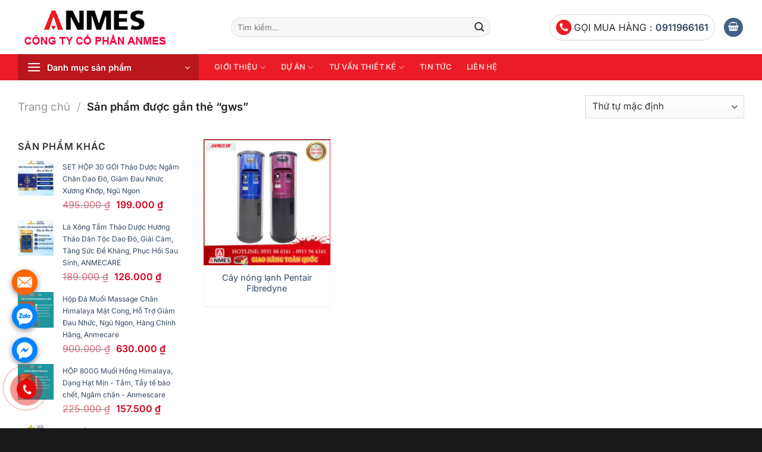

--- FILE ---
content_type: text/html; charset=UTF-8
request_url: https://anmes.vn/tu-khoa/gws/
body_size: 34636
content:
<!DOCTYPE html>
<html lang="vi" class="loading-site no-js">
<head>
	<meta charset="UTF-8" />
	<link rel="profile" href="http://gmpg.org/xfn/11" />
	<link rel="pingback" href="https://anmes.vn/xmlrpc.php" />
  <meta name="facebook-domain-verification" content="yq0e68nhda830opiwnw8n75q01nz86" />
  <!-- Google tag (gtag.js) --> <script async src="https://www.googletagmanager.com/gtag/js?id=AW-849873212"></script> 
  <script> window.dataLayer = window.dataLayer || []; function gtag(){dataLayer.push(arguments);} gtag('js', new Date());gtag('set', 'allow_google_signals', false); ;gtag('config', 'AW-849873212'); </script> 
	<!-- Google Tag Manager -->
<script>(function(w,d,s,l,i){w[l]=w[l]||[];w[l].push({'gtm.start':
new Date().getTime(),event:'gtm.js'});var f=d.getElementsByTagName(s)[0],
j=d.createElement(s),dl=l!='dataLayer'?'&l='+l:'';j.async=true;j.src=
'https://www.googletagmanager.com/gtm.js?id='+i+dl;f.parentNode.insertBefore(j,f);
})(window,document,'script','dataLayer','GTM-T2DPSML2');</script>
<!-- End Google Tag Manager -->
<!-- Hotjar Tracking Code for Site 4956032 (name missing) -->
<script>
    (function(h,o,t,j,a,r){
        h.hj=h.hj||function(){(h.hj.q=h.hj.q||[]).push(arguments)};
        h._hjSettings={hjid:4956032,hjsv:6};
        a=o.getElementsByTagName('head')[0];
        r=o.createElement('script');r.async=1;
        r.src=t+h._hjSettings.hjid+j+h._hjSettings.hjsv;
        a.appendChild(r);
    })(window,document,'https://static.hotjar.com/c/hotjar-','.js?sv=');
</script>

  <!-- Event snippet for Lượt xem trang conversion page --> 
  <script> gtag('event', 'conversion', {'send_to': 'AW-849873212/hzaACIG-wLICELySoJUD'}); </script> 
	<script>(function(html){html.className = html.className.replace(/\bno-js\b/,'js')})(document.documentElement);</script>
<meta name='robots' content='index, follow, max-image-preview:large, max-snippet:-1, max-video-preview:-1' />
<meta name="viewport" content="width=device-width, initial-scale=1" />
	<!-- This site is optimized with the Yoast SEO plugin v22.9 - https://yoast.com/wordpress/plugins/seo/ -->
	<title>gws Archives - Anmes</title>
	<link rel="canonical" href="https://anmes.vn/tu-khoa/gws/" />
	<meta property="og:locale" content="vi_VN" />
	<meta property="og:type" content="article" />
	<meta property="og:title" content="gws Archives - Anmes" />
	<meta property="og:url" content="https://anmes.vn/tu-khoa/gws/" />
	<meta property="og:site_name" content="Anmes" />
	<meta name="twitter:card" content="summary_large_image" />
	<script type="application/ld+json" class="yoast-schema-graph">{"@context":"https://schema.org","@graph":[{"@type":"CollectionPage","@id":"https://anmes.vn/tu-khoa/gws/","url":"https://anmes.vn/tu-khoa/gws/","name":"gws Archives - Anmes","isPartOf":{"@id":"https://anmes.vn/#website"},"primaryImageOfPage":{"@id":"https://anmes.vn/tu-khoa/gws/#primaryimage"},"image":{"@id":"https://anmes.vn/tu-khoa/gws/#primaryimage"},"thumbnailUrl":"https://anmes.vn/wp-content/uploads/2023/09/cay-nong-lanh-pentair-fibredyne.jpg","breadcrumb":{"@id":"https://anmes.vn/tu-khoa/gws/#breadcrumb"},"inLanguage":"vi"},{"@type":"ImageObject","inLanguage":"vi","@id":"https://anmes.vn/tu-khoa/gws/#primaryimage","url":"https://anmes.vn/wp-content/uploads/2023/09/cay-nong-lanh-pentair-fibredyne.jpg","contentUrl":"https://anmes.vn/wp-content/uploads/2023/09/cay-nong-lanh-pentair-fibredyne.jpg","width":800,"height":800},{"@type":"BreadcrumbList","@id":"https://anmes.vn/tu-khoa/gws/#breadcrumb","itemListElement":[{"@type":"ListItem","position":1,"name":"Home","item":"https://anmes.vn/"},{"@type":"ListItem","position":2,"name":"gws"}]},{"@type":"WebSite","@id":"https://anmes.vn/#website","url":"https://anmes.vn/","name":"Anmes","description":"Sản phẩm chính hãng uy tín chất lượng","publisher":{"@id":"https://anmes.vn/#organization"},"potentialAction":[{"@type":"SearchAction","target":{"@type":"EntryPoint","urlTemplate":"https://anmes.vn/?s={search_term_string}"},"query-input":"required name=search_term_string"}],"inLanguage":"vi"},{"@type":"Organization","@id":"https://anmes.vn/#organization","name":"Siêu Thị Sauna","url":"https://anmes.vn/","logo":{"@type":"ImageObject","inLanguage":"vi","@id":"https://anmes.vn/#/schema/logo/image/","url":"https://anmes.vn/wp-content/uploads/2021/10/anmes-jsc.jpg","contentUrl":"https://anmes.vn/wp-content/uploads/2021/10/anmes-jsc.jpg","width":1181,"height":1181,"caption":"Siêu Thị Sauna"},"image":{"@id":"https://anmes.vn/#/schema/logo/image/"}}]}</script>
	<!-- / Yoast SEO plugin. -->


<link rel='prefetch' href='https://anmes.vn/wp-content/themes/digibiz/assets/js/flatsome.js?ver=8e60d746741250b4dd4e' />
<link rel='prefetch' href='https://anmes.vn/wp-content/themes/digibiz/assets/js/chunk.slider.js?ver=1.0' />
<link rel='prefetch' href='https://anmes.vn/wp-content/themes/digibiz/assets/js/chunk.popups.js?ver=1.0' />
<link rel='prefetch' href='https://anmes.vn/wp-content/themes/digibiz/assets/js/chunk.tooltips.js?ver=1.0' />
<link rel='prefetch' href='https://anmes.vn/wp-content/themes/digibiz/assets/js/woocommerce.js?ver=325ad20e90dbc8889310' />
<link rel="alternate" type="application/rss+xml" title="Dòng thông tin Anmes &raquo;" href="https://anmes.vn/feed/" />
<link rel="alternate" type="application/rss+xml" title="Anmes &raquo; Dòng bình luận" href="https://anmes.vn/comments/feed/" />
<link rel="alternate" type="application/rss+xml" title="Nguồn cấp Anmes &raquo; gws Tag" href="https://anmes.vn/tu-khoa/gws/feed/" />
<style id='wp-block-library-inline-css' type='text/css'>
:root{
  --wp-admin-theme-color:#007cba;
  --wp-admin-theme-color--rgb:0, 124, 186;
  --wp-admin-theme-color-darker-10:#006ba1;
  --wp-admin-theme-color-darker-10--rgb:0, 107, 161;
  --wp-admin-theme-color-darker-20:#005a87;
  --wp-admin-theme-color-darker-20--rgb:0, 90, 135;
  --wp-admin-border-width-focus:2px;
  --wp-block-synced-color:#7a00df;
  --wp-block-synced-color--rgb:122, 0, 223;
  --wp-bound-block-color:var(--wp-block-synced-color);
}
@media (min-resolution:192dpi){
  :root{
    --wp-admin-border-width-focus:1.5px;
  }
}
.wp-element-button{
  cursor:pointer;
}

:root{
  --wp--preset--font-size--normal:16px;
  --wp--preset--font-size--huge:42px;
}
:root .has-very-light-gray-background-color{
  background-color:#eee;
}
:root .has-very-dark-gray-background-color{
  background-color:#313131;
}
:root .has-very-light-gray-color{
  color:#eee;
}
:root .has-very-dark-gray-color{
  color:#313131;
}
:root .has-vivid-green-cyan-to-vivid-cyan-blue-gradient-background{
  background:linear-gradient(135deg, #00d084, #0693e3);
}
:root .has-purple-crush-gradient-background{
  background:linear-gradient(135deg, #34e2e4, #4721fb 50%, #ab1dfe);
}
:root .has-hazy-dawn-gradient-background{
  background:linear-gradient(135deg, #faaca8, #dad0ec);
}
:root .has-subdued-olive-gradient-background{
  background:linear-gradient(135deg, #fafae1, #67a671);
}
:root .has-atomic-cream-gradient-background{
  background:linear-gradient(135deg, #fdd79a, #004a59);
}
:root .has-nightshade-gradient-background{
  background:linear-gradient(135deg, #330968, #31cdcf);
}
:root .has-midnight-gradient-background{
  background:linear-gradient(135deg, #020381, #2874fc);
}

.has-regular-font-size{
  font-size:1em;
}

.has-larger-font-size{
  font-size:2.625em;
}

.has-normal-font-size{
  font-size:var(--wp--preset--font-size--normal);
}

.has-huge-font-size{
  font-size:var(--wp--preset--font-size--huge);
}

.has-text-align-center{
  text-align:center;
}

.has-text-align-left{
  text-align:left;
}

.has-text-align-right{
  text-align:right;
}

#end-resizable-editor-section{
  display:none;
}

.aligncenter{
  clear:both;
}

.items-justified-left{
  justify-content:flex-start;
}

.items-justified-center{
  justify-content:center;
}

.items-justified-right{
  justify-content:flex-end;
}

.items-justified-space-between{
  justify-content:space-between;
}

.screen-reader-text{
  border:0;
  clip:rect(1px, 1px, 1px, 1px);
  clip-path:inset(50%);
  height:1px;
  margin:-1px;
  overflow:hidden;
  padding:0;
  position:absolute;
  width:1px;
  word-wrap:normal !important;
}

.screen-reader-text:focus{
  background-color:#ddd;
  clip:auto !important;
  clip-path:none;
  color:#444;
  display:block;
  font-size:1em;
  height:auto;
  left:5px;
  line-height:normal;
  padding:15px 23px 14px;
  text-decoration:none;
  top:5px;
  width:auto;
  z-index:100000;
}
html :where(.has-border-color){
  border-style:solid;
}

html :where([style*=border-top-color]){
  border-top-style:solid;
}

html :where([style*=border-right-color]){
  border-right-style:solid;
}

html :where([style*=border-bottom-color]){
  border-bottom-style:solid;
}

html :where([style*=border-left-color]){
  border-left-style:solid;
}

html :where([style*=border-width]){
  border-style:solid;
}

html :where([style*=border-top-width]){
  border-top-style:solid;
}

html :where([style*=border-right-width]){
  border-right-style:solid;
}

html :where([style*=border-bottom-width]){
  border-bottom-style:solid;
}

html :where([style*=border-left-width]){
  border-left-style:solid;
}
html :where(img[class*=wp-image-]){
  height:auto;
  max-width:100%;
}
:where(figure){
  margin:0 0 1em;
}

html :where(.is-position-sticky){
  --wp-admin--admin-bar--position-offset:var(--wp-admin--admin-bar--height, 0px);
}

@media screen and (max-width:600px){
  html :where(.is-position-sticky){
    --wp-admin--admin-bar--position-offset:0px;
  }
}
</style>
<link rel='stylesheet' id='contact-form-7-css' href='https://anmes.vn/wp-content/plugins/contact-form-7/includes/css/styles.css?ver=5.9.6' type='text/css' media='all' />
<link rel='stylesheet' id='toc-screen-css' href='https://anmes.vn/wp-content/plugins/table-of-contents-plus/screen.min.css?ver=2406' type='text/css' media='all' />
<style id='woocommerce-inline-inline-css' type='text/css'>
.woocommerce form .form-row .required { visibility: visible; }
</style>
<link rel='stylesheet' id='flatsome-swatches-frontend-css' href='https://anmes.vn/wp-content/themes/digibiz/assets/css/extensions/flatsome-swatches-frontend.css?ver=1.0' type='text/css' media='all' />
<link rel='stylesheet' id='flatsome-main-css' href='https://anmes.vn/wp-content/themes/digibiz/assets/css/flatsome.css?ver=1.0' type='text/css' media='all' />
<style id='flatsome-main-inline-css' type='text/css'>
@font-face {
				font-family: "fl-icons";
				font-display: block;
				src: url(https://anmes.vn/wp-content/themes/digibiz/assets/css/icons/fl-icons.eot?v=1.0);
				src:
					url(https://anmes.vn/wp-content/themes/digibiz/assets/css/icons/fl-icons.eot#iefix?v=1.0) format("embedded-opentype"),
					url(https://anmes.vn/wp-content/themes/digibiz/assets/css/icons/fl-icons.woff2?v=1.0) format("woff2"),
					url(https://anmes.vn/wp-content/themes/digibiz/assets/css/icons/fl-icons.ttf?v=1.0) format("truetype"),
					url(https://anmes.vn/wp-content/themes/digibiz/assets/css/icons/fl-icons.woff?v=1.0) format("woff"),
					url(https://anmes.vn/wp-content/themes/digibiz/assets/css/icons/fl-icons.svg?v=1.0#fl-icons) format("svg");
			}
</style>
<link rel='stylesheet' id='flatsome-shop-css' href='https://anmes.vn/wp-content/themes/digibiz/assets/css/flatsome-shop.css?ver=1.0' type='text/css' media='all' />
<link rel='stylesheet' id='flatsome-style-css' href='https://anmes.vn/wp-content/themes/digibiz/style.css?ver=1.0' type='text/css' media='all' />
<link rel='stylesheet' id='digi-style-css' href='https://anmes.vn/wp-content/themes/digibiz/plus/digi-style.css?ver=all' type='text/css' media='all' />
<link rel='stylesheet' id='style-css' href='https://anmes.vn/wp-content/themes/digibiz/plus/digi-shop.css?ver=all' type='text/css' media='all' />
<script type="text/javascript" src="https://anmes.vn/wp-includes/js/jquery/jquery.js?ver=3.7.1" id="jquery-core-js"></script>
<script type="text/javascript" src="https://anmes.vn/wp-content/plugins/woocommerce/assets/js/jquery-blockui/jquery.blockUI.js?ver=2.7.0-wc.9.0.3" id="jquery-blockui-js" data-wp-strategy="defer"></script>
<script type="text/javascript" id="wc-add-to-cart-js-extra">
/* <![CDATA[ */
var wc_add_to_cart_params = {"ajax_url":"\/wp-admin\/admin-ajax.php","wc_ajax_url":"\/?wc-ajax=%%endpoint%%","i18n_view_cart":"Xem gi\u1ecf h\u00e0ng","cart_url":"https:\/\/anmes.vn\/gio-hang\/","is_cart":"","cart_redirect_after_add":"yes"};
/* ]]> */
</script>
<script type="text/javascript" src="https://anmes.vn/wp-content/plugins/woocommerce/assets/js/frontend/add-to-cart.js?ver=9.0.3" id="wc-add-to-cart-js" defer="defer" data-wp-strategy="defer"></script>
<script type="text/javascript" src="https://anmes.vn/wp-content/plugins/woocommerce/assets/js/js-cookie/js.cookie.js?ver=2.1.4-wc.9.0.3" id="js-cookie-js" data-wp-strategy="defer"></script>
<link rel="https://api.w.org/" href="https://anmes.vn/wp-json/" /><link rel="alternate" title="JSON" type="application/json" href="https://anmes.vn/wp-json/wp/v2/product_tag/1793" /><link rel="EditURI" type="application/rsd+xml" title="RSD" href="https://anmes.vn/xmlrpc.php?rsd" />
<meta name="generator" content="WordPress 6.6.4" />
<meta name="generator" content="WooCommerce 9.0.3" />
<!-- Hotjar Tracking Code for Site 4956032 (name missing) -->
<script>
    (function(h,o,t,j,a,r){
        h.hj=h.hj||function(){(h.hj.q=h.hj.q||[]).push(arguments)};
        h._hjSettings={hjid:4956032,hjsv:6};
        a=o.getElementsByTagName('head')[0];
        r=o.createElement('script');r.async=1;
        r.src=t+h._hjSettings.hjid+j+h._hjSettings.hjsv;
        a.appendChild(r);
    })(window,document,'https://static.hotjar.com/c/hotjar-','.js?sv=');
</script>	<noscript><style>.woocommerce-product-gallery{ opacity: 1 !important; }</style></noscript>
	<link rel="icon" href="https://anmes.vn/wp-content/uploads/2024/05/anmes-faviocn.png" sizes="32x32" />
<link rel="icon" href="https://anmes.vn/wp-content/uploads/2024/05/anmes-faviocn.png" sizes="192x192" />
<link rel="apple-touch-icon" href="https://anmes.vn/wp-content/uploads/2024/05/anmes-faviocn.png" />
<meta name="msapplication-TileImage" content="https://anmes.vn/wp-content/uploads/2024/05/anmes-faviocn.png" />
<style id="custom-css" type="text/css">:root {--primary-color: #446084;--fs-color-primary: #446084;--fs-color-secondary: #dd3333;--fs-color-success: #7a9c59;--fs-color-alert: #b20000;--fs-experimental-link-color: #334862;--fs-experimental-link-color-hover: #111;}.tooltipster-base {--tooltip-color: #fff;--tooltip-bg-color: #000;}.off-canvas-right .mfp-content, .off-canvas-left .mfp-content {--drawer-width: 300px;}.off-canvas .mfp-content.off-canvas-cart {--drawer-width: 360px;}.container-width, .full-width .ubermenu-nav, .container, .row{max-width: 1250px}.row.row-collapse{max-width: 1220px}.row.row-small{max-width: 1242.5px}.row.row-large{max-width: 1280px}.header-main{height: 91px}#logo img{max-height: 91px}#logo{width:328px;}.header-bottom{min-height: 43px}.header-top{min-height: 30px}.transparent .header-main{height: 30px}.transparent #logo img{max-height: 30px}.has-transparent + .page-title:first-of-type,.has-transparent + #main > .page-title,.has-transparent + #main > div > .page-title,.has-transparent + #main .page-header-wrapper:first-of-type .page-title{padding-top: 110px;}.header.show-on-scroll,.stuck .header-main{height:70px!important}.stuck #logo img{max-height: 70px!important}.search-form{ width: 82%;}.header-bg-color {background-color: rgba(255,255,255,0.9)}.header-bottom {background-color: #eb1c26}.stuck .header-main .nav > li > a{line-height: 50px }@media (max-width: 549px) {.header-main{height: 70px}#logo img{max-height: 70px}}body{color: #333333}h1,h2,h3,h4,h5,h6,.heading-font{color: #333333;}body{font-family: Inter, sans-serif;}body {font-weight: 400;font-style: normal;}.nav > li > a {font-family: Inter, sans-serif;}.mobile-sidebar-levels-2 .nav > li > ul > li > a {font-family: Inter, sans-serif;}.nav > li > a,.mobile-sidebar-levels-2 .nav > li > ul > li > a {font-weight: 600;font-style: normal;}h1,h2,h3,h4,h5,h6,.heading-font, .off-canvas-center .nav-sidebar.nav-vertical > li > a{font-family: Inter, sans-serif;}h1,h2,h3,h4,h5,h6,.heading-font,.banner h1,.banner h2 {font-weight: 600;font-style: normal;}.alt-font{font-family: "Dancing Script", sans-serif;}.alt-font {font-weight: 400!important;font-style: normal!important;}@media screen and (min-width: 550px){.products .box-vertical .box-image{min-width: 220px!important;width: 220px!important;}}.absolute-footer, html{background-color: #191919}.page-title-small + main .product-container > .row{padding-top:0;}.header-vertical-menu__opener{height: 44px}.header-vertical-menu__opener {width: 304px}.header-vertical-menu__fly-out {width: 304px}.header-vertical-menu__opener{color: #ffffff}.header-vertical-menu__opener{background-color: #ba161e}.label-new.menu-item > a:after{content:"Mới";}.label-hot.menu-item > a:after{content:"Thịnh hành";}.label-sale.menu-item > a:after{content:"Giảm giá";}.label-popular.menu-item > a:after{content:"Phổ biến";}</style><style id="flatsome-swatches-css">.variations th,.variations td {display: block;}.variations .label {display: flex;align-items: center;}.variations .label label {margin: .5em 0;}.ux-swatch-selected-value {font-weight: normal;font-size: .9em;}.variations_form .ux-swatch.selected {box-shadow: 0 0 0 2px var(--fs-color-secondary);}.ux-swatches-in-loop .ux-swatch.selected {box-shadow: 0 0 0 2px var(--fs-color-secondary);}</style><style id="flatsome-variation-images-css">.ux-additional-variation-images-thumbs-placeholder {max-height: 0;opacity: 0;visibility: hidden;transition: visibility .1s, opacity .1s, max-height .2s ease-out;}.ux-additional-variation-images-thumbs-placeholder--visible {max-height: 1000px;opacity: 1;visibility: visible;transition: visibility .2s, opacity .2s, max-height .1s ease-in;}</style><style id="kirki-inline-styles">/* cyrillic-ext */
@font-face {
  font-family: 'Inter';
  font-style: normal;
  font-weight: 400;
  font-display: swap;
  src: url(https://anmes.vn/wp-content/fonts/inter/UcC73FwrK3iLTeHuS_nVMrMxCp50SjIa2JL7SUc.woff2) format('woff2');
  unicode-range: U+0460-052F, U+1C80-1C8A, U+20B4, U+2DE0-2DFF, U+A640-A69F, U+FE2E-FE2F;
}
/* cyrillic */
@font-face {
  font-family: 'Inter';
  font-style: normal;
  font-weight: 400;
  font-display: swap;
  src: url(https://anmes.vn/wp-content/fonts/inter/UcC73FwrK3iLTeHuS_nVMrMxCp50SjIa0ZL7SUc.woff2) format('woff2');
  unicode-range: U+0301, U+0400-045F, U+0490-0491, U+04B0-04B1, U+2116;
}
/* greek-ext */
@font-face {
  font-family: 'Inter';
  font-style: normal;
  font-weight: 400;
  font-display: swap;
  src: url(https://anmes.vn/wp-content/fonts/inter/UcC73FwrK3iLTeHuS_nVMrMxCp50SjIa2ZL7SUc.woff2) format('woff2');
  unicode-range: U+1F00-1FFF;
}
/* greek */
@font-face {
  font-family: 'Inter';
  font-style: normal;
  font-weight: 400;
  font-display: swap;
  src: url(https://anmes.vn/wp-content/fonts/inter/UcC73FwrK3iLTeHuS_nVMrMxCp50SjIa1pL7SUc.woff2) format('woff2');
  unicode-range: U+0370-0377, U+037A-037F, U+0384-038A, U+038C, U+038E-03A1, U+03A3-03FF;
}
/* vietnamese */
@font-face {
  font-family: 'Inter';
  font-style: normal;
  font-weight: 400;
  font-display: swap;
  src: url(https://anmes.vn/wp-content/fonts/inter/UcC73FwrK3iLTeHuS_nVMrMxCp50SjIa2pL7SUc.woff2) format('woff2');
  unicode-range: U+0102-0103, U+0110-0111, U+0128-0129, U+0168-0169, U+01A0-01A1, U+01AF-01B0, U+0300-0301, U+0303-0304, U+0308-0309, U+0323, U+0329, U+1EA0-1EF9, U+20AB;
}
/* latin-ext */
@font-face {
  font-family: 'Inter';
  font-style: normal;
  font-weight: 400;
  font-display: swap;
  src: url(https://anmes.vn/wp-content/fonts/inter/UcC73FwrK3iLTeHuS_nVMrMxCp50SjIa25L7SUc.woff2) format('woff2');
  unicode-range: U+0100-02BA, U+02BD-02C5, U+02C7-02CC, U+02CE-02D7, U+02DD-02FF, U+0304, U+0308, U+0329, U+1D00-1DBF, U+1E00-1E9F, U+1EF2-1EFF, U+2020, U+20A0-20AB, U+20AD-20C0, U+2113, U+2C60-2C7F, U+A720-A7FF;
}
/* latin */
@font-face {
  font-family: 'Inter';
  font-style: normal;
  font-weight: 400;
  font-display: swap;
  src: url(https://anmes.vn/wp-content/fonts/inter/UcC73FwrK3iLTeHuS_nVMrMxCp50SjIa1ZL7.woff2) format('woff2');
  unicode-range: U+0000-00FF, U+0131, U+0152-0153, U+02BB-02BC, U+02C6, U+02DA, U+02DC, U+0304, U+0308, U+0329, U+2000-206F, U+20AC, U+2122, U+2191, U+2193, U+2212, U+2215, U+FEFF, U+FFFD;
}
/* cyrillic-ext */
@font-face {
  font-family: 'Inter';
  font-style: normal;
  font-weight: 600;
  font-display: swap;
  src: url(https://anmes.vn/wp-content/fonts/inter/UcC73FwrK3iLTeHuS_nVMrMxCp50SjIa2JL7SUc.woff2) format('woff2');
  unicode-range: U+0460-052F, U+1C80-1C8A, U+20B4, U+2DE0-2DFF, U+A640-A69F, U+FE2E-FE2F;
}
/* cyrillic */
@font-face {
  font-family: 'Inter';
  font-style: normal;
  font-weight: 600;
  font-display: swap;
  src: url(https://anmes.vn/wp-content/fonts/inter/UcC73FwrK3iLTeHuS_nVMrMxCp50SjIa0ZL7SUc.woff2) format('woff2');
  unicode-range: U+0301, U+0400-045F, U+0490-0491, U+04B0-04B1, U+2116;
}
/* greek-ext */
@font-face {
  font-family: 'Inter';
  font-style: normal;
  font-weight: 600;
  font-display: swap;
  src: url(https://anmes.vn/wp-content/fonts/inter/UcC73FwrK3iLTeHuS_nVMrMxCp50SjIa2ZL7SUc.woff2) format('woff2');
  unicode-range: U+1F00-1FFF;
}
/* greek */
@font-face {
  font-family: 'Inter';
  font-style: normal;
  font-weight: 600;
  font-display: swap;
  src: url(https://anmes.vn/wp-content/fonts/inter/UcC73FwrK3iLTeHuS_nVMrMxCp50SjIa1pL7SUc.woff2) format('woff2');
  unicode-range: U+0370-0377, U+037A-037F, U+0384-038A, U+038C, U+038E-03A1, U+03A3-03FF;
}
/* vietnamese */
@font-face {
  font-family: 'Inter';
  font-style: normal;
  font-weight: 600;
  font-display: swap;
  src: url(https://anmes.vn/wp-content/fonts/inter/UcC73FwrK3iLTeHuS_nVMrMxCp50SjIa2pL7SUc.woff2) format('woff2');
  unicode-range: U+0102-0103, U+0110-0111, U+0128-0129, U+0168-0169, U+01A0-01A1, U+01AF-01B0, U+0300-0301, U+0303-0304, U+0308-0309, U+0323, U+0329, U+1EA0-1EF9, U+20AB;
}
/* latin-ext */
@font-face {
  font-family: 'Inter';
  font-style: normal;
  font-weight: 600;
  font-display: swap;
  src: url(https://anmes.vn/wp-content/fonts/inter/UcC73FwrK3iLTeHuS_nVMrMxCp50SjIa25L7SUc.woff2) format('woff2');
  unicode-range: U+0100-02BA, U+02BD-02C5, U+02C7-02CC, U+02CE-02D7, U+02DD-02FF, U+0304, U+0308, U+0329, U+1D00-1DBF, U+1E00-1E9F, U+1EF2-1EFF, U+2020, U+20A0-20AB, U+20AD-20C0, U+2113, U+2C60-2C7F, U+A720-A7FF;
}
/* latin */
@font-face {
  font-family: 'Inter';
  font-style: normal;
  font-weight: 600;
  font-display: swap;
  src: url(https://anmes.vn/wp-content/fonts/inter/UcC73FwrK3iLTeHuS_nVMrMxCp50SjIa1ZL7.woff2) format('woff2');
  unicode-range: U+0000-00FF, U+0131, U+0152-0153, U+02BB-02BC, U+02C6, U+02DA, U+02DC, U+0304, U+0308, U+0329, U+2000-206F, U+20AC, U+2122, U+2191, U+2193, U+2212, U+2215, U+FEFF, U+FFFD;
}/* vietnamese */
@font-face {
  font-family: 'Dancing Script';
  font-style: normal;
  font-weight: 400;
  font-display: swap;
  src: url(https://anmes.vn/wp-content/fonts/dancing-script/If2cXTr6YS-zF4S-kcSWSVi_sxjsohD9F50Ruu7BMSo3Rep8ltA.woff2) format('woff2');
  unicode-range: U+0102-0103, U+0110-0111, U+0128-0129, U+0168-0169, U+01A0-01A1, U+01AF-01B0, U+0300-0301, U+0303-0304, U+0308-0309, U+0323, U+0329, U+1EA0-1EF9, U+20AB;
}
/* latin-ext */
@font-face {
  font-family: 'Dancing Script';
  font-style: normal;
  font-weight: 400;
  font-display: swap;
  src: url(https://anmes.vn/wp-content/fonts/dancing-script/If2cXTr6YS-zF4S-kcSWSVi_sxjsohD9F50Ruu7BMSo3ROp8ltA.woff2) format('woff2');
  unicode-range: U+0100-02BA, U+02BD-02C5, U+02C7-02CC, U+02CE-02D7, U+02DD-02FF, U+0304, U+0308, U+0329, U+1D00-1DBF, U+1E00-1E9F, U+1EF2-1EFF, U+2020, U+20A0-20AB, U+20AD-20C0, U+2113, U+2C60-2C7F, U+A720-A7FF;
}
/* latin */
@font-face {
  font-family: 'Dancing Script';
  font-style: normal;
  font-weight: 400;
  font-display: swap;
  src: url(https://anmes.vn/wp-content/fonts/dancing-script/If2cXTr6YS-zF4S-kcSWSVi_sxjsohD9F50Ruu7BMSo3Sup8.woff2) format('woff2');
  unicode-range: U+0000-00FF, U+0131, U+0152-0153, U+02BB-02BC, U+02C6, U+02DA, U+02DC, U+0304, U+0308, U+0329, U+2000-206F, U+20AC, U+2122, U+2191, U+2193, U+2212, U+2215, U+FEFF, U+FFFD;
}</style></head>

<body class="archive tax-product_tag term-gws term-1793 theme-digibiz woocommerce woocommerce-page woocommerce-no-js lightbox nav-dropdown-has-arrow nav-dropdown-has-shadow nav-dropdown-has-border">
<!-- Google Tag Manager -->
<script>(function(w,d,s,l,i){w[l]=w[l]||[];w[l].push({'gtm.start':
new Date().getTime(),event:'gtm.js'});var f=d.getElementsByTagName(s)[0],
j=d.createElement(s),dl=l!='dataLayer'?'&l='+l:'';j.async=true;j.src=
'https://www.googletagmanager.com/gtm.js?id='+i+dl;f.parentNode.insertBefore(j,f);
})(window,document,'script','dataLayer','GTM-T2DPSML2');</script>
<!-- End Google Tag Manager -->


<a class="skip-link screen-reader-text" href="#main">Chuyển đến nội dung</a>

<div id="wrapper">

	
	<header id="header" class="header ">
		<div class="header-wrapper">
			<div id="top-bar" class="header-top hide-for-sticky nav-dark show-for-medium">
    <div class="flex-row container">
      <div class="flex-col hide-for-medium flex-left">
          <ul class="nav nav-left medium-nav-center nav-small  nav-divided">
                        </ul>
      </div>

      <div class="flex-col hide-for-medium flex-center">
          <ul class="nav nav-center nav-small  nav-divided">
                        </ul>
      </div>

      <div class="flex-col hide-for-medium flex-right">
         <ul class="nav top-bar-nav nav-right nav-small  nav-divided">
             <?php// get_template_part( 'plus/digi','contact'); ?>
                           
                        </ul>
      </div>

            <div class="flex-col show-for-medium flex-grow">
          <ul class="nav nav-center nav-small mobile-nav  nav-divided">
              <li class="html custom html_topbar_left"><strong class="uppercase">Add anything here or just remove it...</strong></li>          </ul>
      </div>
      
    </div>
</div>
<div id="masthead" class="header-main hide-for-sticky">
      <div class="header-inner flex-row container logo-left medium-logo-center" role="navigation">

          <!-- Logo -->
          <div id="logo" class="flex-col logo">
            
<!-- Header logo -->
<a href="https://anmes.vn/" title="Anmes - Sản phẩm chính hãng uy tín chất lượng" rel="home">
		<img width="256" height="64" src="https://anmes.vn/wp-content/uploads/2018/03/logoft.png" class="header_logo header-logo" alt="Anmes"/><img  width="256" height="64" src="https://anmes.vn/wp-content/uploads/2018/03/logoft.png" class="header-logo-dark" alt="Anmes"/></a>
          </div>

          <!-- Mobile Left Elements -->
          <div class="flex-col show-for-medium flex-left">
            <ul class="mobile-nav nav nav-left ">
              <li class="nav-icon has-icon">
  		<a href="#" data-open="#main-menu" data-pos="left" data-bg="main-menu-overlay" data-color="" class="is-small" aria-label="Menu" aria-controls="main-menu" aria-expanded="false">

		  <i class="icon-menu" ></i>
		  		</a>
	</li>
            </ul>
          </div>

          <!-- Left Elements -->
          <div class="flex-col hide-for-medium flex-left
            flex-grow">
            <ul class="header-nav header-nav-main nav nav-left  nav-uppercase" >
              <li class="header-search-form search-form html relative has-icon">
	<div class="header-search-form-wrapper">
		<div class="searchform-wrapper ux-search-box relative form-flat is-normal"><form role="search" method="get" class="searchform" action="https://anmes.vn/">
	<div class="flex-row relative">
						<div class="flex-col flex-grow">
			<label class="screen-reader-text" for="woocommerce-product-search-field-0">Tìm kiếm:</label>
			<input type="search" id="woocommerce-product-search-field-0" class="search-field mb-0" placeholder="Tìm kiếm&hellip;" value="" name="s" />
			<input type="hidden" name="post_type" value="product" />
					</div>
		<div class="flex-col">
			<button type="submit" value="Tìm kiếm" class="ux-search-submit submit-button secondary button  icon mb-0" aria-label="Nộp">
				<i class="icon-search" ></i>			</button>
		</div>
	</div>
	<div class="live-search-results text-left z-top"></div>
</form>
</div>	</div>
</li>
            </ul>
          </div>

          <!-- Right Elements -->
          <div class="flex-col hide-for-medium flex-right">
            <ul class="header-nav header-nav-main nav nav-right  nav-uppercase">
                  <li class="buy">GỌI MUA HÀNG : <b><a href="tel:0911966161" rel="nofollow">0911966161</a></b></li>
              <li class="cart-item has-icon has-dropdown">
<div class="header-button">
<a href="https://anmes.vn/gio-hang/" class="header-cart-link icon primary button circle is-small" title="Giỏ hàng" >


    <i class="icon-shopping-basket"
    data-icon-label="0">
  </i>
  </a>
</div>
 <ul class="nav-dropdown nav-dropdown-default">
    <li class="html widget_shopping_cart">
      <div class="widget_shopping_cart_content">
        

	<div class="ux-mini-cart-empty flex flex-row-col text-center pt pb">
				<div class="ux-mini-cart-empty-icon">
			<svg xmlns="http://www.w3.org/2000/svg" viewBox="0 0 17 19" style="opacity:.1;height:80px;">
				<path d="M8.5 0C6.7 0 5.3 1.2 5.3 2.7v2H2.1c-.3 0-.6.3-.7.7L0 18.2c0 .4.2.8.6.8h15.7c.4 0 .7-.3.7-.7v-.1L15.6 5.4c0-.3-.3-.6-.7-.6h-3.2v-2c0-1.6-1.4-2.8-3.2-2.8zM6.7 2.7c0-.8.8-1.4 1.8-1.4s1.8.6 1.8 1.4v2H6.7v-2zm7.5 3.4 1.3 11.5h-14L2.8 6.1h2.5v1.4c0 .4.3.7.7.7.4 0 .7-.3.7-.7V6.1h3.5v1.4c0 .4.3.7.7.7s.7-.3.7-.7V6.1h2.6z" fill-rule="evenodd" clip-rule="evenodd" fill="currentColor"></path>
			</svg>
		</div>
				<p class="woocommerce-mini-cart__empty-message empty">Chưa có sản phẩm trong giỏ hàng.</p>
					<p class="return-to-shop">
				<a class="button primary wc-backward" href="https://anmes.vn/cua-hang/">
					Quay trở lại cửa hàng				</a>
			</p>
				</div>


      </div>
    </li>
     </ul>

</li>
             
              
            </ul>
          </div>

          <!-- Mobile Right Elements -->
          <div class="flex-col show-for-medium flex-right">
            <ul class="mobile-nav nav nav-right ">
              <li class="cart-item has-icon">

<div class="header-button">
		<a href="https://anmes.vn/gio-hang/" class="header-cart-link icon primary button circle is-small off-canvas-toggle nav-top-link" title="Giỏ hàng" data-open="#cart-popup" data-class="off-canvas-cart" data-pos="right" >

    <i class="icon-shopping-basket"
    data-icon-label="0">
  </i>
  </a>
</div>

  <!-- Cart Sidebar Popup -->
  <div id="cart-popup" class="mfp-hide">
  <div class="cart-popup-inner inner-padding cart-popup-inner--sticky">
      <div class="cart-popup-title text-center">
          <span class="heading-font uppercase">Giỏ hàng</span>
          <div class="is-divider"></div>
      </div>
	  <div class="widget_shopping_cart">
		  <div class="widget_shopping_cart_content">
			  

	<div class="ux-mini-cart-empty flex flex-row-col text-center pt pb">
				<div class="ux-mini-cart-empty-icon">
			<svg xmlns="http://www.w3.org/2000/svg" viewBox="0 0 17 19" style="opacity:.1;height:80px;">
				<path d="M8.5 0C6.7 0 5.3 1.2 5.3 2.7v2H2.1c-.3 0-.6.3-.7.7L0 18.2c0 .4.2.8.6.8h15.7c.4 0 .7-.3.7-.7v-.1L15.6 5.4c0-.3-.3-.6-.7-.6h-3.2v-2c0-1.6-1.4-2.8-3.2-2.8zM6.7 2.7c0-.8.8-1.4 1.8-1.4s1.8.6 1.8 1.4v2H6.7v-2zm7.5 3.4 1.3 11.5h-14L2.8 6.1h2.5v1.4c0 .4.3.7.7.7.4 0 .7-.3.7-.7V6.1h3.5v1.4c0 .4.3.7.7.7s.7-.3.7-.7V6.1h2.6z" fill-rule="evenodd" clip-rule="evenodd" fill="currentColor"></path>
			</svg>
		</div>
				<p class="woocommerce-mini-cart__empty-message empty">Chưa có sản phẩm trong giỏ hàng.</p>
					<p class="return-to-shop">
				<a class="button primary wc-backward" href="https://anmes.vn/cua-hang/">
					Quay trở lại cửa hàng				</a>
			</p>
				</div>


		  </div>
	  </div>
               </div>
  </div>

</li>
            </ul>
          </div>

      </div>

            <div class="container"><div class="top-divider full-width"></div></div>
      </div>
<div id="wide-nav" class="header-bottom wide-nav hide-for-sticky nav-dark hide-for-medium">
    <div class="flex-row container">

                        <div class="flex-col hide-for-medium flex-left">
                <ul class="nav header-nav header-bottom-nav nav-left  nav-spacing-xlarge nav-uppercase">
                    
<li class="header-vertical-menu" role="navigation">
	<div class="header-vertical-menu__opener">
					<span class="header-vertical-menu__icon">
				<i class="icon-menu" ></i>			</span>
				<span class="header-vertical-menu__title">
						Danh mục sản phẩm		</span>
		<i class="icon-angle-down" ></i>	</div>
	<div class="header-vertical-menu__fly-out">
		<div class="menu-menu-danh-muc-san-pham-container"><ul id="menu-menu-danh-muc-san-pham" class="ux-nav-vertical-menu nav-vertical-fly-out"><li id="menu-item-17083" class="menu-item menu-item-type-taxonomy menu-item-object-product_cat menu-item-has-children menu-item-17083 menu-item-design-default has-dropdown has-icon-left"><a href="https://anmes.vn/danh-muc/loc-nuoc-tong-gia-dinh/" class="nav-top-link" aria-expanded="false" aria-haspopup="menu"><img class="ux-menu-icon" width="20" height="20" src="https://anmes.vn/wp-content/uploads/2022/07/muiten.svg" alt="" />Lọc nước tổng gia đình<i class="icon-angle-down" ></i></a>
<ul class="sub-menu nav-dropdown nav-dropdown-default">
	<li id="menu-item-19017" class="menu-item menu-item-type-custom menu-item-object-custom menu-item-has-children menu-item-19017 nav-dropdown-col"><a href="#">#</a>
	<ul class="sub-menu nav-column nav-dropdown-default">
		<li id="menu-item-17086" class="menu-item menu-item-type-taxonomy menu-item-object-product_cat menu-item-17086"><a href="https://anmes.vn/danh-muc/loc-nuoc-tong-gia-dinh/loc-tong-pentair-pro-elite/">Lọc tổng Pentair Pro Elite</a></li>
		<li id="menu-item-17115" class="menu-item menu-item-type-taxonomy menu-item-object-product_cat menu-item-17115"><a href="https://anmes.vn/danh-muc/loc-nuoc-tong-gia-dinh/loc-tong-pentair-evolio/">Lọc tổng Pentair Evolio</a></li>
		<li id="menu-item-17087" class="menu-item menu-item-type-taxonomy menu-item-object-product_cat menu-item-17087"><a href="https://anmes.vn/danh-muc/loc-nuoc-tong-gia-dinh/loc-tong-pentair-avantapure/">Lọc tổng Pentair Avantapure</a></li>
	</ul>
</li>
	<li id="menu-item-19018" class="menu-item menu-item-type-custom menu-item-object-custom menu-item-has-children menu-item-19018 nav-dropdown-col"><a href="#">#</a>
	<ul class="sub-menu nav-column nav-dropdown-default">
		<li id="menu-item-17089" class="menu-item menu-item-type-taxonomy menu-item-object-product_cat menu-item-17089"><a href="https://anmes.vn/danh-muc/loc-nuoc-tong-gia-dinh/loc-tong-pentair-river-soft/">Lọc tổng Pentair River Soft</a></li>
		<li id="menu-item-17090" class="menu-item menu-item-type-taxonomy menu-item-object-product_cat menu-item-17090"><a href="https://anmes.vn/danh-muc/loc-nuoc-tong-gia-dinh/loc-tong-pentair-omnifilter/">Lọc tổng Pentair OmniFilter</a></li>
		<li id="menu-item-17091" class="menu-item menu-item-type-taxonomy menu-item-object-product_cat menu-item-17091"><a href="https://anmes.vn/danh-muc/loc-nuoc-tong-gia-dinh/loc-tong-pentair-ro-eco-soft/">Lọc tổng Pentair RO Eco Soft</a></li>
		<li id="menu-item-17092" class="menu-item menu-item-type-taxonomy menu-item-object-product_cat menu-item-17092"><a href="https://anmes.vn/danh-muc/loc-nuoc-tong-gia-dinh/loc-tong-pentair-kinh-te/">Lọc tổng Pentair kinh tế</a></li>
	</ul>
</li>
</ul>
</li>
<li id="menu-item-17085" class="menu-item menu-item-type-taxonomy menu-item-object-product_cat menu-item-17085 menu-item-design-default has-icon-left"><a href="https://anmes.vn/danh-muc/may-loc-nuoc-gia-dinh/" class="nav-top-link"><img class="ux-menu-icon" width="20" height="20" src="https://anmes.vn/wp-content/uploads/2022/07/muiten.svg" alt="" />Máy lọc nước gia đình</a></li>
<li id="menu-item-17084" class="menu-item menu-item-type-taxonomy menu-item-object-product_cat menu-item-has-children menu-item-17084 menu-item-design-default has-dropdown has-icon-left"><a href="https://anmes.vn/danh-muc/nuoc-nong-trung-tam-heatpump/" class="nav-top-link" aria-expanded="false" aria-haspopup="menu"><img class="ux-menu-icon" width="20" height="20" src="https://anmes.vn/wp-content/uploads/2022/07/muiten.svg" alt="" />Nước nóng trung tâm Heatpump<i class="icon-angle-down" ></i></a>
<ul class="sub-menu nav-dropdown nav-dropdown-default">
	<li id="menu-item-17191" class="menu-item menu-item-type-taxonomy menu-item-object-product_cat menu-item-17191"><a href="https://anmes.vn/danh-muc/nuoc-nong-trung-tam-heatpump/nuoc-nong-trung-tam-oscher/">Nước nóng trung tâm Oscher</a></li>
	<li id="menu-item-17192" class="menu-item menu-item-type-taxonomy menu-item-object-product_cat menu-item-17192"><a href="https://anmes.vn/danh-muc/nuoc-nong-trung-tam-heatpump/nuoc-nong-trung-tam-oscher-nuoc-nong-trung-tam-heatpump/">Nước nóng trung tâm Galaxy</a></li>
</ul>
</li>
<li id="menu-item-8031" class="menu-item menu-item-type-taxonomy menu-item-object-product_cat menu-item-has-children menu-item-8031 menu-item-design-default has-dropdown has-icon-left"><a href="https://anmes.vn/danh-muc/may-xong-hoi/" class="nav-top-link" aria-expanded="false" aria-haspopup="menu"><img class="ux-menu-icon" width="20" height="20" src="https://anmes.vn/wp-content/uploads/2022/07/muiten.svg" alt="" />Máy Xông Hơi<i class="icon-angle-down" ></i></a>
<ul class="sub-menu nav-dropdown nav-dropdown-default">
	<li id="menu-item-3218" class="menu-item menu-item-type-taxonomy menu-item-object-product_cat menu-item-has-children menu-item-3218 nav-dropdown-col"><a href="https://anmes.vn/danh-muc/may-xong-hoi/may-xong-hoi-uot/">Máy xông hơi Ướt</a>
	<ul class="sub-menu nav-column nav-dropdown-default">
		<li id="menu-item-18485" class="menu-item menu-item-type-taxonomy menu-item-object-product_cat menu-item-18485"><a href="https://anmes.vn/danh-muc/may-xong-hoi/may-xong-hoi-uot/may-xong-hoi-uot-anmes/">Máy xông hơi ướt Anmes</a></li>
		<li id="menu-item-3448" class="menu-item menu-item-type-taxonomy menu-item-object-product_cat menu-item-3448"><a href="https://anmes.vn/danh-muc/may-xong-hoi/may-xong-hoi-uot/may-xong-hoi-uot-harvia-hgx/">Máy Xông Hơi Ướt Harvia HGX &#8211; Phần Lan</a></li>
		<li id="menu-item-15491" class="menu-item menu-item-type-taxonomy menu-item-object-product_cat menu-item-15491"><a href="https://anmes.vn/danh-muc/may-xong-hoi/may-xong-hoi-uot/may-xong-hoi-uot-sawo-stn/">Máy Xông Hơi Ướt Sawo-STN</a></li>
		<li id="menu-item-3445" class="menu-item menu-item-type-taxonomy menu-item-object-product_cat menu-item-3445"><a href="https://anmes.vn/danh-muc/may-xong-hoi/may-xong-hoi-uot/may-xong-hoi-uot-coasts/">Máy Xông Hơi Ướt Coasts</a></li>
		<li id="menu-item-12184" class="menu-item menu-item-type-taxonomy menu-item-object-product_cat menu-item-12184"><a href="https://anmes.vn/danh-muc/may-xong-hoi/may-xong-hoi-uot/may-xong-hoi-uot-oceanic/">Máy Xông Hơi Ướt Oceanic</a></li>
	</ul>
</li>
	<li id="menu-item-3212" class="menu-item menu-item-type-taxonomy menu-item-object-product_cat menu-item-has-children menu-item-3212 nav-dropdown-col"><a href="https://anmes.vn/danh-muc/may-xong-hoi/may-xong-hoi-kho/">Máy Xông Hơi Khô</a>
	<ul class="sub-menu nav-column nav-dropdown-default">
		<li id="menu-item-18484" class="menu-item menu-item-type-taxonomy menu-item-object-product_cat menu-item-18484"><a href="https://anmes.vn/danh-muc/may-xong-hoi/may-xong-hoi-kho/may-xong-hoi-kho-anmes/">Máy xông hơi khô Anmes</a></li>
		<li id="menu-item-12397" class="menu-item menu-item-type-taxonomy menu-item-object-product_cat menu-item-12397"><a href="https://anmes.vn/danh-muc/may-xong-hoi/may-xong-hoi-kho/may-xong-hoi-kho-harvia-phan-lan/">Máy Xông Hơi Khô Harvia Phần Lan</a></li>
		<li id="menu-item-15492" class="menu-item menu-item-type-taxonomy menu-item-object-product_cat menu-item-15492"><a href="https://anmes.vn/danh-muc/may-xong-hoi/may-xong-hoi-kho/may-xong-hoi-kho-sawo-phan-lan/">Máy Xông Hơi Khô Sawo Phần Lan</a></li>
		<li id="menu-item-3213" class="menu-item menu-item-type-taxonomy menu-item-object-product_cat menu-item-3213"><a href="https://anmes.vn/danh-muc/may-xong-hoi/may-xong-hoi-kho/may-xong-hoi-kho-coasts/">Máy Xông Hơi Khô Coasts</a></li>
		<li id="menu-item-12183" class="menu-item menu-item-type-taxonomy menu-item-object-product_cat menu-item-12183"><a href="https://anmes.vn/danh-muc/may-xong-hoi/may-xong-hoi-kho/may-xong-hoi-kho-oceanic/">Máy Xông Hơi Khô Oceanic</a></li>
	</ul>
</li>
</ul>
</li>
<li id="menu-item-8030" class="menu-item menu-item-type-taxonomy menu-item-object-product_cat menu-item-has-children menu-item-8030 menu-item-design-default has-dropdown has-icon-left"><a href="https://anmes.vn/danh-muc/phong-xong-hoi/" class="nav-top-link" aria-expanded="false" aria-haspopup="menu"><img class="ux-menu-icon" width="20" height="20" src="https://anmes.vn/wp-content/uploads/2022/07/muiten.svg" alt="" />Phòng Xông Hơi<i class="icon-angle-down" ></i></a>
<ul class="sub-menu nav-dropdown nav-dropdown-default">
	<li id="menu-item-3223" class="menu-item menu-item-type-taxonomy menu-item-object-product_cat menu-item-has-children menu-item-3223 nav-dropdown-col"><a href="https://anmes.vn/danh-muc/phong-xong-hoi/phong-xong-hoi-uot/">Phòng xông hơi ướt</a>
	<ul class="sub-menu nav-column nav-dropdown-default">
		<li id="menu-item-8017" class="menu-item menu-item-type-taxonomy menu-item-object-product_cat menu-item-8017"><a href="https://anmes.vn/danh-muc/phong-xong-hoi/phong-xong-hoi-uot/phong-xong-hoi-uot-kinh-temper/">Phòng Xông Hơi Ướt Kính Temper</a></li>
		<li id="menu-item-8015" class="menu-item menu-item-type-taxonomy menu-item-object-product_cat menu-item-8015"><a href="https://anmes.vn/danh-muc/phong-xong-hoi/phong-xong-hoi-uot/phong-xong-hoi-uot-xay/">Phòng Xông Hơi Ướt Xây</a></li>
	</ul>
</li>
	<li id="menu-item-3222" class="menu-item menu-item-type-taxonomy menu-item-object-product_cat menu-item-has-children menu-item-3222 nav-dropdown-col"><a href="https://anmes.vn/danh-muc/phong-xong-hoi/phong-xong-hoi-kho/">Phòng xông hơi khô</a>
	<ul class="sub-menu nav-column nav-dropdown-default">
		<li id="menu-item-3220" class="menu-item menu-item-type-taxonomy menu-item-object-product_cat menu-item-3220"><a href="https://anmes.vn/danh-muc/phong-xong-hoi/phong-xong-hoi-da-muoi/">Phòng xông hơi Đá Muối</a></li>
		<li id="menu-item-7548" class="menu-item menu-item-type-taxonomy menu-item-object-product_cat menu-item-7548"><a href="https://anmes.vn/danh-muc/phong-xong-hoi-hoang-tho/">Phòng xông hơi Hoàng Thổ</a></li>
		<li id="menu-item-7549" class="menu-item menu-item-type-taxonomy menu-item-object-product_cat menu-item-7549"><a href="https://anmes.vn/danh-muc/phong-xong-hoi-tuyet-lanh/">Phòng xông hơi Tuyết Lạnh</a></li>
		<li id="menu-item-11138" class="menu-item menu-item-type-taxonomy menu-item-object-product_cat menu-item-11138"><a href="https://anmes.vn/danh-muc/phong-xong-hoi/phong-xong-hoi-nhap-khau/">Phòng Xông Hơi Nhập Khẩu</a></li>
	</ul>
</li>
</ul>
</li>
<li id="menu-item-16210" class="menu-item menu-item-type-taxonomy menu-item-object-product_cat menu-item-has-children menu-item-16210 menu-item-design-default has-dropdown has-icon-left"><a href="https://anmes.vn/danh-muc/be-suc-jacuzzi-bon-tam-massage/" class="nav-top-link" aria-expanded="false" aria-haspopup="menu"><img class="ux-menu-icon" width="20" height="20" src="https://anmes.vn/wp-content/uploads/2022/07/muiten.svg" alt="" />Bể Sục Jacuzzi &#8211; Bồn Tắm Massage<i class="icon-angle-down" ></i></a>
<ul class="sub-menu nav-dropdown nav-dropdown-default">
	<li id="menu-item-10028" class="menu-item menu-item-type-taxonomy menu-item-object-product_cat menu-item-10028"><a href="https://anmes.vn/danh-muc/be-suc-jacuzzi-bon-tam-massage/bon-suc-jacuzzi-nhap-khau/">Bồn sục jacuzzi nhập khẩu</a></li>
	<li id="menu-item-10029" class="menu-item menu-item-type-taxonomy menu-item-object-product_cat menu-item-10029"><a href="https://anmes.vn/danh-muc/be-suc-jacuzzi-bon-tam-massage/be-suc-jacuzzi-xay/">Bể sục jacuzzi xây</a></li>
	<li id="menu-item-10030" class="menu-item menu-item-type-taxonomy menu-item-object-product_cat menu-item-10030"><a href="https://anmes.vn/danh-muc/be-suc-jacuzzi-bon-tam-massage/bon-tam/">Bồn tắm massage</a></li>
	<li id="menu-item-10031" class="menu-item menu-item-type-taxonomy menu-item-object-product_cat menu-item-10031"><a href="https://anmes.vn/danh-muc/be-suc-jacuzzi-bon-tam-massage/bon-suc-jacuzzi-tre-em/">Bồn sục jacuzzi trẻ em</a></li>
</ul>
</li>
<li id="menu-item-12886" class="menu-item menu-item-type-taxonomy menu-item-object-product_cat menu-item-12886 menu-item-design-default has-icon-left"><a href="https://anmes.vn/danh-muc/be-boi/" class="nav-top-link"><img class="ux-menu-icon" width="20" height="20" src="https://anmes.vn/wp-content/uploads/2022/07/muiten.svg" alt="" />Bể Bơi</a></li>
<li id="menu-item-12891" class="menu-item menu-item-type-taxonomy menu-item-object-product_cat menu-item-has-children menu-item-12891 menu-item-design-default has-dropdown has-icon-left"><a href="https://anmes.vn/danh-muc/thiet-bi-be-suc-be-boi/" class="nav-top-link" aria-expanded="false" aria-haspopup="menu"><img class="ux-menu-icon" width="20" height="20" src="https://anmes.vn/wp-content/uploads/2022/07/muiten.svg" alt="" />Thiết bị Bể sục- Bể bơi<i class="icon-angle-down" ></i></a>
<ul class="sub-menu nav-dropdown nav-dropdown-default">
	<li id="menu-item-9906" class="menu-item menu-item-type-taxonomy menu-item-object-product_cat menu-item-9906"><a href="https://anmes.vn/danh-muc/thiet-bi-be-suc-be-boi/binh-loc-be-boi/">Bình Lọc Bể Bơi</a></li>
	<li id="menu-item-9910" class="menu-item menu-item-type-taxonomy menu-item-object-product_cat menu-item-9910"><a href="https://anmes.vn/danh-muc/thiet-bi-be-suc-be-boi/may-bom-be-boi/">Máy bơm bể bơi</a></li>
	<li id="menu-item-9909" class="menu-item menu-item-type-taxonomy menu-item-object-product_cat menu-item-9909"><a href="https://anmes.vn/danh-muc/thiet-bi-be-suc-be-boi/loc-nuoc-be-boi-thong-minh/">Lọc nước bể bơi thông minh</a></li>
	<li id="menu-item-9911" class="menu-item menu-item-type-taxonomy menu-item-object-product_cat menu-item-9911"><a href="https://anmes.vn/danh-muc/thiet-bi-be-suc-be-boi/may-cap-nhiet-heatpum/">Máy cấp nhiệt-Heatpum</a></li>
	<li id="menu-item-9907" class="menu-item menu-item-type-taxonomy menu-item-object-product_cat menu-item-9907"><a href="https://anmes.vn/danh-muc/thiet-bi-be-suc-be-boi/den-be-boi-be-suc/">Đèn bể bơi- bể sục</a></li>
	<li id="menu-item-9908" class="menu-item menu-item-type-taxonomy menu-item-object-product_cat menu-item-9908"><a href="https://anmes.vn/danh-muc/thiet-bi-be-suc-be-boi/hoa-chat-xu-ly-be-boi/">Hóa chất xử lý bể bơi</a></li>
	<li id="menu-item-11364" class="menu-item menu-item-type-taxonomy menu-item-object-product_cat menu-item-11364"><a href="https://anmes.vn/danh-muc/thiet-bi-be-suc-be-boi/phu-kien-be-boi/">Phụ kiện bể bơi</a></li>
	<li id="menu-item-11367" class="menu-item menu-item-type-taxonomy menu-item-object-product_cat menu-item-11367"><a href="https://anmes.vn/danh-muc/thiet-bi-be-suc-be-boi/gach-mosaic/">Gạch Mosaic</a></li>
</ul>
</li>
<li id="menu-item-8010" class="menu-item menu-item-type-taxonomy menu-item-object-product_cat menu-item-has-children menu-item-8010 menu-item-design-default has-dropdown has-icon-left"><a href="https://anmes.vn/danh-muc/phu-kien-do-dung-spa/" class="nav-top-link" aria-expanded="false" aria-haspopup="menu"><img class="ux-menu-icon" width="20" height="20" src="https://anmes.vn/wp-content/uploads/2022/07/muiten.svg" alt="" />Phụ Kiện Xông Hơi<i class="icon-angle-down" ></i></a>
<ul class="sub-menu nav-dropdown nav-dropdown-default">
	<li id="menu-item-1177" class="menu-item menu-item-type-taxonomy menu-item-object-product_cat menu-item-1177"><a href="https://anmes.vn/danh-muc/san-pham-da-muoi/da-muoi-spa/">Đá muối Spa</a></li>
	<li id="menu-item-8026" class="menu-item menu-item-type-taxonomy menu-item-object-product_cat menu-item-8026"><a href="https://anmes.vn/danh-muc/phu-kien-do-dung-spa/da-massage-nong/">Đá Massage Nóng</a></li>
	<li id="menu-item-8025" class="menu-item menu-item-type-taxonomy menu-item-object-product_cat menu-item-8025"><a href="https://anmes.vn/danh-muc/phu-kien-do-dung-spa/da-massage-lanh/">Đá Massage Lạnh</a></li>
	<li id="menu-item-3227" class="menu-item menu-item-type-taxonomy menu-item-object-product_cat menu-item-3227"><a href="https://anmes.vn/danh-muc/phu-kien/phu-kien-xong-kho/">Phụ kiện xông khô</a></li>
	<li id="menu-item-3228" class="menu-item menu-item-type-taxonomy menu-item-object-product_cat menu-item-3228"><a href="https://anmes.vn/danh-muc/phu-kien/phu-kien-xong-uot/">Phụ kiện xông ướt</a></li>
	<li id="menu-item-8028" class="menu-item menu-item-type-taxonomy menu-item-object-product_cat menu-item-8028"><a href="https://anmes.vn/danh-muc/phu-kien-do-dung-spa/khan-ao-choang-bo-xong-hoi/">Khăn, áo choàng &amp; bộ xông hơi</a></li>
</ul>
</li>
<li id="menu-item-8020" class="menu-item menu-item-type-taxonomy menu-item-object-product_cat menu-item-has-children menu-item-8020 menu-item-design-default has-dropdown has-icon-left"><a href="https://anmes.vn/danh-muc/tinh-dau-den-tinh-dau/" class="nav-top-link" aria-expanded="false" aria-haspopup="menu"><img class="ux-menu-icon" width="20" height="20" src="https://anmes.vn/wp-content/uploads/2022/07/muiten.svg" alt="" />Tinh Dầu &#8211; Đèn tinh dầu<i class="icon-angle-down" ></i></a>
<ul class="sub-menu nav-dropdown nav-dropdown-default">
	<li id="menu-item-15049" class="menu-item menu-item-type-custom menu-item-object-custom menu-item-has-children menu-item-15049 nav-dropdown-col"><a href="#">#</a>
	<ul class="sub-menu nav-column nav-dropdown-default">
		<li id="menu-item-8023" class="menu-item menu-item-type-taxonomy menu-item-object-product_cat menu-item-8023"><a href="https://anmes.vn/danh-muc/tinh-dau-den-tinh-dau/tinh-dau/">Tinh Dầu Thiên Nhiên</a></li>
	</ul>
</li>
	<li id="menu-item-12401" class="menu-item menu-item-type-taxonomy menu-item-object-product_cat menu-item-has-children menu-item-12401 nav-dropdown-col"><a href="https://anmes.vn/danh-muc/tinh-dau-den-tinh-dau/tinh-dau-cao-cap-kodo/">Tinh dầu cao cấp Kodo</a>
	<ul class="sub-menu nav-column nav-dropdown-default">
		<li id="menu-item-12437" class="menu-item menu-item-type-taxonomy menu-item-object-product_cat menu-item-12437"><a href="https://anmes.vn/danh-muc/tinh-dau-den-tinh-dau/tinh-dau-cao-cap-kodo/huong-phong-cach/">Hương Phong Cách</a></li>
		<li id="menu-item-12436" class="menu-item menu-item-type-taxonomy menu-item-object-product_cat menu-item-12436"><a href="https://anmes.vn/danh-muc/tinh-dau-den-tinh-dau/tinh-dau-cao-cap-kodo/huong-dang-cap/">Hương Đẳng Cấp</a></li>
		<li id="menu-item-12438" class="menu-item menu-item-type-taxonomy menu-item-object-product_cat menu-item-12438"><a href="https://anmes.vn/danh-muc/tinh-dau-den-tinh-dau/tinh-dau-cao-cap-kodo/tinh-dau-chuc-nang/">Tinh Dầu Chức Năng</a></li>
	</ul>
</li>
	<li id="menu-item-15050" class="menu-item menu-item-type-custom menu-item-object-custom menu-item-has-children menu-item-15050 nav-dropdown-col"><a href="#">#</a>
	<ul class="sub-menu nav-column nav-dropdown-default">
		<li id="menu-item-12402" class="menu-item menu-item-type-taxonomy menu-item-object-product_cat menu-item-12402"><a href="https://anmes.vn/danh-muc/tinh-dau-den-tinh-dau/may-khuech-tan-tinh-dau-kodo/">Máy khuếch tán tinh dầu KODO</a></li>
		<li id="menu-item-8027" class="menu-item menu-item-type-taxonomy menu-item-object-product_cat menu-item-8027"><a href="https://anmes.vn/danh-muc/phu-kien-do-dung-spa/den-xong-tinh-dau/">Đèn Xông Tinh Dầu</a></li>
		<li id="menu-item-8029" class="menu-item menu-item-type-taxonomy menu-item-object-product_cat menu-item-8029"><a href="https://anmes.vn/danh-muc/tinh-dau-den-tinh-dau/dau-nen-massage/">Dầu Nền Massage</a></li>
	</ul>
</li>
</ul>
</li>
<li id="menu-item-8623" class="menu-item menu-item-type-taxonomy menu-item-object-product_cat menu-item-8623 menu-item-design-default has-icon-left"><a href="https://anmes.vn/danh-muc/anmescare-thao-duoc-duong-sinh-suc-khoe/" class="nav-top-link"><img class="ux-menu-icon" width="20" height="20" src="https://anmes.vn/wp-content/uploads/2022/07/muiten.svg" alt="" />Thảo Dược Xông Hơi Anmescare</a></li>
</ul></div>	</div>
</li>
<li id="menu-item-13523" class="menu-item menu-item-type-custom menu-item-object-custom menu-item-has-children menu-item-13523 menu-item-design-default has-dropdown"><a href="#" class="nav-top-link" aria-expanded="false" aria-haspopup="menu">Giới thiệu<i class="icon-angle-down" ></i></a>
<ul class="sub-menu nav-dropdown nav-dropdown-default">
	<li id="menu-item-95" class="menu-item menu-item-type-post_type menu-item-object-page menu-item-95"><a href="https://anmes.vn/gioi-thieu/">Giới thiệu</a></li>
	<li id="menu-item-15145" class="menu-item menu-item-type-post_type menu-item-object-page menu-item-15145"><a href="https://anmes.vn/co-cau-to-chuc/">Cơ cấu tổ chức</a></li>
</ul>
</li>
<li id="menu-item-15135" class="menu-item menu-item-type-custom menu-item-object-custom menu-item-has-children menu-item-15135 menu-item-design-default has-dropdown"><a href="#" class="nav-top-link" aria-expanded="false" aria-haspopup="menu">Dự án<i class="icon-angle-down" ></i></a>
<ul class="sub-menu nav-dropdown nav-dropdown-default">
	<li id="menu-item-13522" class="menu-item menu-item-type-taxonomy menu-item-object-featured_item_category menu-item-13522"><a href="https://anmes.vn/du-an/du-an-hoan-thanh/">DỰ ÁN HOÀN THÀNH</a></li>
</ul>
</li>
<li id="menu-item-15142" class="menu-item menu-item-type-custom menu-item-object-custom menu-item-has-children menu-item-15142 menu-item-design-default has-dropdown"><a href="#" class="nav-top-link" aria-expanded="false" aria-haspopup="menu">Tư vấn thiết kế<i class="icon-angle-down" ></i></a>
<ul class="sub-menu nav-dropdown nav-dropdown-default">
	<li id="menu-item-15138" class="menu-item menu-item-type-taxonomy menu-item-object-category menu-item-15138"><a href="https://anmes.vn/chuyen-muc/tin-tuc/thiet-ke-day-spa/">Thiết kế Day Spa</a></li>
	<li id="menu-item-15139" class="menu-item menu-item-type-taxonomy menu-item-object-category menu-item-15139"><a href="https://anmes.vn/chuyen-muc/tin-tuc/thiet-ke-healthy-center/">Thiết kế Healthy Center</a></li>
	<li id="menu-item-15140" class="menu-item menu-item-type-taxonomy menu-item-object-category menu-item-15140"><a href="https://anmes.vn/chuyen-muc/tin-tuc/thiet-ke-home-spa/">Thiết kế Home Spa</a></li>
	<li id="menu-item-15141" class="menu-item menu-item-type-taxonomy menu-item-object-category menu-item-15141"><a href="https://anmes.vn/chuyen-muc/tin-tuc/thiet-ke-onsen-spa/">Thiết kế Onsen Spa</a></li>
</ul>
</li>
<li id="menu-item-15137" class="menu-item menu-item-type-taxonomy menu-item-object-category menu-item-15137 menu-item-design-default"><a href="https://anmes.vn/chuyen-muc/tin-tuc/" class="nav-top-link">Tin tức</a></li>
<li id="menu-item-3637" class="menu-item menu-item-type-post_type menu-item-object-page menu-item-3637 menu-item-design-default"><a href="https://anmes.vn/lien-he/" class="nav-top-link">Liên hệ</a></li>
                </ul>
            </div>
            
            
                        <div class="flex-col hide-for-medium flex-right flex-grow">
              <ul class="nav header-nav header-bottom-nav nav-right  nav-spacing-xlarge nav-uppercase">
                                 </ul>
            </div>
            
            
    </div>
</div>

<div class="header-bg-container fill"><div class="header-bg-image fill"></div><div class="header-bg-color fill"></div></div>		</div>
	</header>

	<div class="shop-page-title category-page-title page-title ">
	<div class="page-title-inner flex-row  medium-flex-wrap container">
		<div class="flex-col flex-grow medium-text-center">
			<div class="is-large">
	<nav class="woocommerce-breadcrumb breadcrumbs "><a href="https://anmes.vn">Trang chủ</a> <span class="divider">&#47;</span> Sản phẩm được gắn thẻ &ldquo;gws&rdquo;</nav></div>
<div class="category-filtering category-filter-row show-for-medium">
	<a href="#" data-open="#shop-sidebar" data-visible-after="true" data-pos="left" class="filter-button uppercase plain">
		<i class="icon-equalizer"></i>
		<strong>Lọc</strong>
	</a>
	<div class="inline-block">
			</div>
</div>
		</div>
		<div class="flex-col medium-text-center">
			<form class="woocommerce-ordering" method="get">
	<select name="orderby" class="orderby" aria-label="Đơn hàng của cửa hàng">
					<option value="menu_order"  selected='selected'>Thứ tự mặc định</option>
					<option value="popularity" >Thứ tự theo mức độ phổ biến</option>
					<option value="rating" >Thứ tự theo điểm đánh giá</option>
					<option value="date" >Mới nhất</option>
					<option value="price" >Thứ tự theo giá: thấp đến cao</option>
					<option value="price-desc" >Thứ tự theo giá: cao xuống thấp</option>
			</select>
	<input type="hidden" name="paged" value="1" />
	</form>
		</div>
	</div>
</div>

	<main id="main" class="">
<!-- list category -->
<div class="row category-page-row">

		<div class="col large-3 hide-for-medium ">
						<div id="shop-sidebar" class="sidebar-inner col-inner">
				<aside id="woocommerce_products-14" class="widget woocommerce widget_products"><span class="widget-title shop-sidebar">Sản phẩm khác</span><div class="is-divider small"></div><ul class="product_list_widget"><li>
	
	<a href="https://anmes.vn/san-pham/set-hop-30-goi-thao-duoc-ngam-chan-dao-do-giam-dau-nhuc-xuong-khop-ngu-ngon/">
		<img width="90" height="90" src="data:image/svg+xml,%3Csvg%20viewBox%3D%220%200%2090%2090%22%20xmlns%3D%22http%3A%2F%2Fwww.w3.org%2F2000%2Fsvg%22%3E%3C%2Fsvg%3E" data-src="https://anmes.vn/wp-content/uploads/2024/11/set-hop-30goi-90x90.png" class="lazy-load attachment-woocommerce_gallery_thumbnail size-woocommerce_gallery_thumbnail" alt="" decoding="async" srcset="" data-srcset="https://anmes.vn/wp-content/uploads/2024/11/set-hop-30goi-90x90.png 90w, https://anmes.vn/wp-content/uploads/2024/11/set-hop-30goi-400x400.png 400w, https://anmes.vn/wp-content/uploads/2024/11/set-hop-30goi-280x280.png 280w, https://anmes.vn/wp-content/uploads/2024/11/set-hop-30goi-768x768.png 768w, https://anmes.vn/wp-content/uploads/2024/11/set-hop-30goi-220x220.png 220w, https://anmes.vn/wp-content/uploads/2024/11/set-hop-30goi-600x600.png 600w, https://anmes.vn/wp-content/uploads/2024/11/set-hop-30goi.png 800w" sizes="(max-width: 90px) 100vw, 90px" />		<span class="product-title">SET HỘP 30 GÓI Thảo Dược Ngâm Chân Dao Đỏ, Giảm Đau Nhức Xương Khớp, Ngủ Ngon</span>
	</a>

				
	<del><span class="woocommerce-Price-amount amount"><bdi>495.000&nbsp;<span class="woocommerce-Price-currencySymbol">&#8363;</span></bdi></span></del> <ins><span class="woocommerce-Price-amount amount"><bdi>199.000&nbsp;<span class="woocommerce-Price-currencySymbol">&#8363;</span></bdi></span></ins>
	</li>
<li>
	
	<a href="https://anmes.vn/san-pham/la-xong-tam-thao-duoc-huong-thao-dan-toc-dao-do-giai-cam-tang-suc-de-khang-phuc-hoi-sau-sinh-anmecare/">
		<img width="90" height="90" src="data:image/svg+xml,%3Csvg%20viewBox%3D%220%200%2090%2090%22%20xmlns%3D%22http%3A%2F%2Fwww.w3.org%2F2000%2Fsvg%22%3E%3C%2Fsvg%3E" data-src="https://anmes.vn/wp-content/uploads/2024/11/mau-sp-4-90x90.png" class="lazy-load attachment-woocommerce_gallery_thumbnail size-woocommerce_gallery_thumbnail" alt="" decoding="async" srcset="" data-srcset="https://anmes.vn/wp-content/uploads/2024/11/mau-sp-4-90x90.png 90w, https://anmes.vn/wp-content/uploads/2024/11/mau-sp-4-400x400.png 400w, https://anmes.vn/wp-content/uploads/2024/11/mau-sp-4-280x280.png 280w, https://anmes.vn/wp-content/uploads/2024/11/mau-sp-4-768x768.png 768w, https://anmes.vn/wp-content/uploads/2024/11/mau-sp-4-220x220.png 220w, https://anmes.vn/wp-content/uploads/2024/11/mau-sp-4-600x600.png 600w, https://anmes.vn/wp-content/uploads/2024/11/mau-sp-4.png 800w" sizes="(max-width: 90px) 100vw, 90px" />		<span class="product-title">Lá Xông Tắm Thảo Dược Hương Thảo Dân Tộc Dao Đỏ, Giải Cảm, Tăng Sức Đề Kháng, Phục Hồi Sau Sinh, ANMECARE</span>
	</a>

				
	<del><span class="woocommerce-Price-amount amount"><bdi>189.000&nbsp;<span class="woocommerce-Price-currencySymbol">&#8363;</span></bdi></span></del> <ins><span class="woocommerce-Price-amount amount"><bdi>126.000&nbsp;<span class="woocommerce-Price-currencySymbol">&#8363;</span></bdi></span></ins>
	</li>
<li>
	
	<a href="https://anmes.vn/san-pham/hop-da-muoi-massage-chan-himalaya-mat-cong-ho-tro-giam-dau-nhuc-ngu-ngon-hang-chinh-hang-anmecare/">
		<img width="90" height="90" src="data:image/svg+xml,%3Csvg%20viewBox%3D%220%200%2090%2090%22%20xmlns%3D%22http%3A%2F%2Fwww.w3.org%2F2000%2Fsvg%22%3E%3C%2Fsvg%3E" data-src="https://anmes.vn/wp-content/uploads/2024/07/18-1-90x90.jpg" class="lazy-load attachment-woocommerce_gallery_thumbnail size-woocommerce_gallery_thumbnail" alt="" decoding="async" srcset="" data-srcset="https://anmes.vn/wp-content/uploads/2024/07/18-1-90x90.jpg 90w, https://anmes.vn/wp-content/uploads/2024/07/18-1-220x220.jpg 220w, https://anmes.vn/wp-content/uploads/2024/07/18-1-600x600.jpg 600w, https://anmes.vn/wp-content/uploads/2024/07/18-1-400x400.jpg 400w, https://anmes.vn/wp-content/uploads/2024/07/18-1-280x280.jpg 280w, https://anmes.vn/wp-content/uploads/2024/07/18-1-768x768.jpg 768w, https://anmes.vn/wp-content/uploads/2024/07/18-1.jpg 800w" sizes="(max-width: 90px) 100vw, 90px" />		<span class="product-title">Hộp Đá Muối Massage Chân Himalaya Mặt Cong, Hỗ Trợ Giảm Đau Nhức, Ngủ Ngon, Hàng Chính Hãng, Anmecare</span>
	</a>

				
	<del aria-hidden="true"><span class="woocommerce-Price-amount amount"><bdi>900.000&nbsp;<span class="woocommerce-Price-currencySymbol">&#8363;</span></bdi></span></del> <span class="screen-reader-text">Original price was: 900.000&nbsp;&#8363;.</span><ins aria-hidden="true"><span class="woocommerce-Price-amount amount"><bdi>630.000&nbsp;<span class="woocommerce-Price-currencySymbol">&#8363;</span></bdi></span></ins><span class="screen-reader-text">Current price is: 630.000&nbsp;&#8363;.</span>
	</li>
<li>
	
	<a href="https://anmes.vn/san-pham/hop-800g-muoi-hong-himalaya-dang-hat-min-tam-tay-te-bao-chet-ngam-chan-anmescare/">
		<img width="90" height="90" src="data:image/svg+xml,%3Csvg%20viewBox%3D%220%200%2090%2090%22%20xmlns%3D%22http%3A%2F%2Fwww.w3.org%2F2000%2Fsvg%22%3E%3C%2Fsvg%3E" data-src="https://anmes.vn/wp-content/uploads/2024/07/5-1-90x90.jpg" class="lazy-load attachment-woocommerce_gallery_thumbnail size-woocommerce_gallery_thumbnail" alt="" decoding="async" srcset="" data-srcset="https://anmes.vn/wp-content/uploads/2024/07/5-1-90x90.jpg 90w, https://anmes.vn/wp-content/uploads/2024/07/5-1-220x220.jpg 220w, https://anmes.vn/wp-content/uploads/2024/07/5-1-600x600.jpg 600w, https://anmes.vn/wp-content/uploads/2024/07/5-1-400x400.jpg 400w, https://anmes.vn/wp-content/uploads/2024/07/5-1-280x280.jpg 280w, https://anmes.vn/wp-content/uploads/2024/07/5-1-768x768.jpg 768w, https://anmes.vn/wp-content/uploads/2024/07/5-1.jpg 800w" sizes="(max-width: 90px) 100vw, 90px" />		<span class="product-title">HỘP 800G Muối Hồng Himalaya, Dạng Hạt Mịn - Tắm, Tẩy tế bào chết, Ngâm chân - Anmescare</span>
	</a>

				
	<del aria-hidden="true"><span class="woocommerce-Price-amount amount"><bdi>225.000&nbsp;<span class="woocommerce-Price-currencySymbol">&#8363;</span></bdi></span></del> <span class="screen-reader-text">Original price was: 225.000&nbsp;&#8363;.</span><ins aria-hidden="true"><span class="woocommerce-Price-amount amount"><bdi>157.500&nbsp;<span class="woocommerce-Price-currencySymbol">&#8363;</span></bdi></span></ins><span class="screen-reader-text">Current price is: 157.500&nbsp;&#8363;.</span>
	</li>
<li>
	
	<a href="https://anmes.vn/san-pham/sua-tam-thao-duoc-nghe-sam-giu-am-co-the-ngan-cam-lanh-anmescare/">
		<img width="90" height="90" src="data:image/svg+xml,%3Csvg%20viewBox%3D%220%200%2090%2090%22%20xmlns%3D%22http%3A%2F%2Fwww.w3.org%2F2000%2Fsvg%22%3E%3C%2Fsvg%3E" data-src="https://anmes.vn/wp-content/uploads/2024/07/2-1-90x90.png" class="lazy-load attachment-woocommerce_gallery_thumbnail size-woocommerce_gallery_thumbnail" alt="" decoding="async" srcset="" data-srcset="https://anmes.vn/wp-content/uploads/2024/07/2-1-90x90.png 90w, https://anmes.vn/wp-content/uploads/2024/07/2-1-400x400.png 400w, https://anmes.vn/wp-content/uploads/2024/07/2-1-280x280.png 280w, https://anmes.vn/wp-content/uploads/2024/07/2-1-768x768.png 768w, https://anmes.vn/wp-content/uploads/2024/07/2-1-220x220.png 220w, https://anmes.vn/wp-content/uploads/2024/07/2-1-600x600.png 600w, https://anmes.vn/wp-content/uploads/2024/07/2-1.png 800w" sizes="(max-width: 90px) 100vw, 90px" />		<span class="product-title">Cao Tắm Thảo Dược Nghệ Sâm - Anmescare</span>
	</a>

				
	<del aria-hidden="true"><span class="woocommerce-Price-amount amount"><bdi>396.000&nbsp;<span class="woocommerce-Price-currencySymbol">&#8363;</span></bdi></span></del> <span class="screen-reader-text">Original price was: 396.000&nbsp;&#8363;.</span><ins aria-hidden="true"><span class="woocommerce-Price-amount amount"><bdi>335.000&nbsp;<span class="woocommerce-Price-currencySymbol">&#8363;</span></bdi></span></ins><span class="screen-reader-text">Current price is: 335.000&nbsp;&#8363;.</span>
	</li>
</ul></aside>		<aside id="flatsome_recent_posts-19" class="widget flatsome_recent_posts">		<span class="widget-title shop-sidebar">Tin nổi bật</span><div class="is-divider small"></div>		<ul>		
		
		<li class="recent-blog-posts-li">
			<div class="flex-row recent-blog-posts align-top pt-half pb-half">
				<div class="flex-col mr-half">
					<div class="badge post-date  badge-outline">
							<div class="badge-inner bg-fill" style="background: url(https://anmes.vn/wp-content/uploads/2024/12/xong-hoi-giam-dau-nhuc-xuong-khop-2-280x280.jpg); border:0;">
                                							</div>
					</div>
				</div>
				<div class="flex-col flex-grow">
					  <a href="https://anmes.vn/tin-tuc/xong-hoi-giam-dau-nhuc-xuong-khop-su-that-co-nhu-loi-don/" title="Xông hơi giảm đau nhức xương khớp? Sự thật có như lời đồn?">Xông hơi giảm đau nhức xương khớp? Sự thật có như lời đồn?</a>
				   	  <span class="post_comments op-7 block is-xsmall"><span>Chức năng bình luận bị tắt<span class="screen-reader-text"> ở Xông hơi giảm đau nhức xương khớp? Sự thật có như lời đồn?</span></span></span>
				</div>
			</div>
		</li>
		
		
		<li class="recent-blog-posts-li">
			<div class="flex-row recent-blog-posts align-top pt-half pb-half">
				<div class="flex-col mr-half">
					<div class="badge post-date  badge-outline">
							<div class="badge-inner bg-fill" style="background: url(https://anmes.vn/wp-content/uploads/2024/12/xong-hoi-bao-lau-thi-tot-loi-khuyen-huu-ich-tu-chuyen-gia-280x280.jpg); border:0;">
                                							</div>
					</div>
				</div>
				<div class="flex-col flex-grow">
					  <a href="https://anmes.vn/tin-tuc/xong-hoi-bao-lau-thi-tot-loi-khuyen-huu-ich-tu-chuyen-gia/" title="Xông hơi bao lâu thì tốt? Lời khuyên hữu ích từ chuyên gia">Xông hơi bao lâu thì tốt? Lời khuyên hữu ích từ chuyên gia</a>
				   	  <span class="post_comments op-7 block is-xsmall"><span>Chức năng bình luận bị tắt<span class="screen-reader-text"> ở Xông hơi bao lâu thì tốt? Lời khuyên hữu ích từ chuyên gia</span></span></span>
				</div>
			</div>
		</li>
		
		
		<li class="recent-blog-posts-li">
			<div class="flex-row recent-blog-posts align-top pt-half pb-half">
				<div class="flex-col mr-half">
					<div class="badge post-date  badge-outline">
							<div class="badge-inner bg-fill" style="background: url(https://anmes.vn/wp-content/uploads/2024/12/sau-xong-hoi-nen-lam-gi-top-luu-y-can-biet-de-dat-hieu-qua-xong-hoi-5-280x280.jpg); border:0;">
                                							</div>
					</div>
				</div>
				<div class="flex-col flex-grow">
					  <a href="https://anmes.vn/tin-tuc/sau-xong-hoi-nen-lam-gi-top-luu-y-can-biet-de-dat-hieu-qua-xong-hoi/" title="Sau xông hơi nên làm gì? Top lưu ý cần biết để đạt hiệu quả xông hơi">Sau xông hơi nên làm gì? Top lưu ý cần biết để đạt hiệu quả xông hơi</a>
				   	  <span class="post_comments op-7 block is-xsmall"><span>Chức năng bình luận bị tắt<span class="screen-reader-text"> ở Sau xông hơi nên làm gì? Top lưu ý cần biết để đạt hiệu quả xông hơi</span></span></span>
				</div>
			</div>
		</li>
		
		
		<li class="recent-blog-posts-li">
			<div class="flex-row recent-blog-posts align-top pt-half pb-half">
				<div class="flex-col mr-half">
					<div class="badge post-date  badge-outline">
							<div class="badge-inner bg-fill" style="background: url(https://anmes.vn/wp-content/uploads/2024/12/nen-xong-hoi-truoc-hay-sau-khi-tam-loi-khuyen-den-tu-chuyen-gia-3-280x280.jpg); border:0;">
                                							</div>
					</div>
				</div>
				<div class="flex-col flex-grow">
					  <a href="https://anmes.vn/tin-tuc/nen-xong-hoi-truoc-hay-sau-khi-tam-loi-khuyen-den-tu-chuyen-gia/" title="Nên xông hơi trước hay sau khi tắm? Lời khuyên đến từ chuyên gia">Nên xông hơi trước hay sau khi tắm? Lời khuyên đến từ chuyên gia</a>
				   	  <span class="post_comments op-7 block is-xsmall"><span>Chức năng bình luận bị tắt<span class="screen-reader-text"> ở Nên xông hơi trước hay sau khi tắm? Lời khuyên đến từ chuyên gia</span></span></span>
				</div>
			</div>
		</li>
		
		
		<li class="recent-blog-posts-li">
			<div class="flex-row recent-blog-posts align-top pt-half pb-half">
				<div class="flex-col mr-half">
					<div class="badge post-date  badge-outline">
							<div class="badge-inner bg-fill" style="background: url(https://anmes.vn/wp-content/uploads/2024/12/xong-hoi-nhieu-co-tot-khong-mach-ban-tan-suat-xong-hoi-hop-ly-4-280x280.jpg); border:0;">
                                							</div>
					</div>
				</div>
				<div class="flex-col flex-grow">
					  <a href="https://anmes.vn/tin-tuc/xong-hoi-nhieu-co-tot-khong-mach-ban-tan-suat-xong-hoi-hop-ly/" title="Xông hơi nhiều có tốt không? Mách bạn tần suất xông hơi hợp lý">Xông hơi nhiều có tốt không? Mách bạn tần suất xông hơi hợp lý</a>
				   	  <span class="post_comments op-7 block is-xsmall"><span>Chức năng bình luận bị tắt<span class="screen-reader-text"> ở Xông hơi nhiều có tốt không? Mách bạn tần suất xông hơi hợp lý</span></span></span>
				</div>
			</div>
		</li>
				</ul>		</aside>			</div>
					</div>

		<div class="col large-9">
		<div class="shop-container">
<div class="woocommerce-notices-wrapper"></div><div class="products row row-small large-columns-4 medium-columns-3 small-columns-2 equalize-box">
<div class="product-small col has-hover product type-product post-17213 status-publish first instock product_cat-may-loc-nuoc-gia-dinh product_tag-cay-loc-nuoc-nong-lanh product_tag-cay-nong-lanh product_tag-cay-nuoc-nong-lanh product_tag-galaxy-water-solutions product_tag-gws product_tag-may-loc-nuoc product_tag-may-loc-nuoc-nong-lanh product_tag-may-loc-nuoc-pentair product_tag-may-loc-nuoc-uong-truc-tiep product_tag-may-nong-lanh product_tag-pentair-fibredyne-premium has-post-thumbnail shipping-taxable product-type-simple">
	<div class="col-inner">
	
<div class="badge-container absolute left top z-1">

</div>
	<div class="product-small box ">
		<div class="box-image">
			<div class="image-fade_in_back">
				<a href="https://anmes.vn/san-pham/cay-nong-lanh-pentair-fibredyne/" aria-label="Cây nóng lạnh Pentair Fibredyne">
					<img width="220" height="220" src="data:image/svg+xml,%3Csvg%20viewBox%3D%220%200%20220%20220%22%20xmlns%3D%22http%3A%2F%2Fwww.w3.org%2F2000%2Fsvg%22%3E%3C%2Fsvg%3E" data-src="https://anmes.vn/wp-content/uploads/2023/09/cay-nong-lanh-pentair-fibredyne-220x220.jpg" class="lazy-load attachment-woocommerce_thumbnail size-woocommerce_thumbnail" alt="" decoding="async" srcset="" data-srcset="https://anmes.vn/wp-content/uploads/2023/09/cay-nong-lanh-pentair-fibredyne-220x220.jpg 220w, https://anmes.vn/wp-content/uploads/2023/09/cay-nong-lanh-pentair-fibredyne-90x90.jpg 90w, https://anmes.vn/wp-content/uploads/2023/09/cay-nong-lanh-pentair-fibredyne-600x600.jpg 600w, https://anmes.vn/wp-content/uploads/2023/09/cay-nong-lanh-pentair-fibredyne-350x350.jpg 350w, https://anmes.vn/wp-content/uploads/2023/09/cay-nong-lanh-pentair-fibredyne-510x510.jpg 510w, https://anmes.vn/wp-content/uploads/2023/09/cay-nong-lanh-pentair-fibredyne-100x100.jpg 100w, https://anmes.vn/wp-content/uploads/2023/09/cay-nong-lanh-pentair-fibredyne.jpg 800w" sizes="(max-width: 220px) 100vw, 220px" />				</a>
			</div>
			<div class="image-tools is-small top right show-on-hover">
							</div>
			<div class="image-tools is-small hide-for-small bottom left show-on-hover">
							</div>
			<div class="image-tools grid-tools text-center hide-for-small bottom hover-slide-in show-on-hover">
							</div>
					</div>

		<div class="box-text box-text-products text-center grid-style-2">
			<div class="title-wrapper"><p class="name product-title woocommerce-loop-product__title"><a href="https://anmes.vn/san-pham/cay-nong-lanh-pentair-fibredyne/" class="woocommerce-LoopProduct-link woocommerce-loop-product__link">Cây nóng lạnh Pentair Fibredyne</a></p></div><div class="price-wrapper">
</div>		</div>
	</div>
		</div>
</div></div><!-- row -->

		</div><!-- shop container -->
		</div>
</div>

</main>

<footer id="footer" class="footer-wrapper">

	<div class="text-center"><div class="is-divider divider clearfix" style="max-width:100%;height:1px;"></div></div>


	<section class="section" id="section_499678822">
		<div class="section-bg fill" >
			<img width="1920" height="1080" src="https://anmes.vn/wp-content/uploads/2019/03/bg-waves.png" class="bg attachment-original size-original" alt="" decoding="async" loading="lazy" />						
			
	<div class="is-border"
		style="border-width:0px 0px 0px 0px;margin:0 0px 0px 0px;">
	</div>

		</div>

		

		<div class="section-content relative">
			

<div class="row"  id="row-402782885">


	<div id="col-1347144638" class="col medium-6 small-12 large-6"  >
				<div class="col-inner"  >
			
			

<div class="container section-title-container" style="margin-bottom:-2px;"><h3 class="section-title section-title-normal"><b></b><span class="section-title-main" >BÁO CHÍ NÓI VỀ ANMES</span><b></b></h3></div>

<div class="slider-wrapper relative bodichvu" id="slider-369556276" >
    <div class="slider slider-nav-circle slider-nav-large slider-nav-light slider-style-normal"
        data-flickity-options='{
            "cellAlign": "center",
            "imagesLoaded": true,
            "lazyLoad": 1,
            "freeScroll": false,
            "wrapAround": true,
            "autoPlay": 6000,
            "pauseAutoPlayOnHover" : true,
            "prevNextButtons": true,
            "contain" : true,
            "adaptiveHeight" : true,
            "dragThreshold" : 10,
            "percentPosition": true,
            "pageDots": true,
            "rightToLeft": false,
            "draggable": true,
            "selectedAttraction": 0.1,
            "parallax" : 0,
            "friction": 0.6        }'
        >
        

	<div class="img has-hover x md-x lg-x y md-y lg-y" id="image_1716142977">
								<div class="img-inner image-cover dark" style="padding-top:350px;">
			<img width="855" height="600" src="https://anmes.vn/wp-content/uploads/2019/03/anmes-1.jpg" class="attachment-original size-original" alt="" decoding="async" loading="lazy" srcset="https://anmes.vn/wp-content/uploads/2019/03/anmes-1.jpg 855w, https://anmes.vn/wp-content/uploads/2019/03/anmes-1-90x63.jpg 90w, https://anmes.vn/wp-content/uploads/2019/03/anmes-1-600x421.jpg 600w, https://anmes.vn/wp-content/uploads/2019/03/anmes-1-570x400.jpg 570w, https://anmes.vn/wp-content/uploads/2019/03/anmes-1-768x539.jpg 768w" sizes="(max-width: 855px) 100vw, 855px" />						
					</div>
								
<style>
#image_1716142977 {
  width: 100%;
}
</style>
	</div>
	

	<div class="img has-hover x md-x lg-x y md-y lg-y" id="image_140179906">
								<div class="img-inner image-cover dark" style="padding-top:350px;">
			<img width="800" height="600" src="https://anmes.vn/wp-content/uploads/2019/03/anmes-2.jpg" class="attachment-large size-large" alt="" decoding="async" loading="lazy" srcset="https://anmes.vn/wp-content/uploads/2019/03/anmes-2.jpg 800w, https://anmes.vn/wp-content/uploads/2019/03/anmes-2-90x68.jpg 90w, https://anmes.vn/wp-content/uploads/2019/03/anmes-2-600x450.jpg 600w, https://anmes.vn/wp-content/uploads/2019/03/anmes-2-533x400.jpg 533w, https://anmes.vn/wp-content/uploads/2019/03/anmes-2-768x576.jpg 768w" sizes="(max-width: 800px) 100vw, 800px" />						
					</div>
								
<style>
#image_140179906 {
  width: 100%;
}
</style>
	</div>
	


     </div>

     <div class="loading-spin dark large centered"></div>

	</div>



		</div>
					</div>

	

	<div id="col-968041836" class="col medium-6 small-12 large-6"  >
				<div class="col-inner"  >
			
			

<div class="container section-title-container" style="margin-bottom:-2px;"><h3 class="section-title section-title-normal"><b></b><span class="section-title-main" >Khách hàng nói về Anmes</span><b></b></h3></div>

<div class="slider-wrapper relative" id="slider-1247988981" >
    <div class="slider slider-nav-circle slider-nav-large slider-nav-light slider-style-normal"
        data-flickity-options='{
            "cellAlign": "center",
            "imagesLoaded": true,
            "lazyLoad": 1,
            "freeScroll": false,
            "wrapAround": true,
            "autoPlay": 6000,
            "pauseAutoPlayOnHover" : true,
            "prevNextButtons": true,
            "contain" : true,
            "adaptiveHeight" : true,
            "dragThreshold" : 10,
            "percentPosition": true,
            "pageDots": true,
            "rightToLeft": false,
            "draggable": true,
            "selectedAttraction": 0.1,
            "parallax" : 0,
            "friction": 0.6        }'
        >
        


  <div class="banner has-hover" id="banner-1061703938">
          <div class="banner-inner fill">
        <div class="banner-bg fill" >
            <img width="667" height="500" src="https://anmes.vn/wp-content/uploads/2019/03/33.jpg" class="bg attachment-original size-original" alt="" decoding="async" loading="lazy" />                        <div class="overlay"></div>            
                    </div>
		
        <div class="banner-layers container">
            <div class="fill banner-link"></div>            

   <div id="text-box-1961187511" class="text-box banner-layer x50 md-x50 lg-x50 y50 md-y50 lg-y50 res-text">
                                <div class="text-box-content text dark">
              
              <div class="text-inner text-center">
                  

  <div class="icon-box testimonial-box icon-box-center text-center is-large">
                <div class="icon-box-img testimonial-image circle" style="width: 106px">
              <img width="90" height="80" src="https://anmes.vn/wp-content/uploads/2019/03/a-huy.jpg" class="attachment-thumbnail size-thumbnail" alt="" decoding="async" loading="lazy" />        </div>
                <div class="icon-box-text p-last-0">
          <div class="star-rating"><span style="width:100%"><strong class="rating"></strong></span></div>  				<div class="testimonial-text line-height-small italic test_text first-reset last-reset is-italic">
            

<p style="text-align: left;"><span style="font-size: 120%;">Phòng khám Đông Y Phúc Mạc Đường của tôi có sắm hệ thống phòng xông khô đá muối và phòng xông hơi ướt của Anmes. Đội ngũ nhân viên từ tư vấn cho đến kỹ thuật đều rất tận tình và chu đáo. Sau mở rộng thêm chi nhánh, chắc chắn tôi sẽ vẫn tin tưởng Anmes. </span></p>

          </div>
          <div class="testimonial-meta pt-half">
             <strong class="testimonial-name test_name">Bác sĩ Nguyễn Thành Huy</strong>
             <span class="testimonial-name-divider"> / </span>             <span class="testimonial-company test_company">Chủ phòng khám Đông Y Phúc Mạc Đường</span>
          </div>
        </div>
  </div>

  

              </div>
           </div>
                            
<style>
#text-box-1961187511 {
  width: 100%;
}
#text-box-1961187511 .text-box-content {
  font-size: 100%;
}
@media (min-width:550px) {
  #text-box-1961187511 {
    width: 78%;
  }
}
</style>
    </div>
 

        </div>
      </div>

            
<style>
#banner-1061703938 {
  padding-top: 352px;
}
#banner-1061703938 .overlay {
  background-color: rgba(221,51,51,0.15);
}
#banner-1061703938 .banner-bg img {
  object-position: 79% 68%;
}
</style>
  </div>



  <div class="banner has-hover" id="banner-1910965230">
          <div class="banner-inner fill">
        <div class="banner-bg fill" >
            <img width="667" height="500" src="https://anmes.vn/wp-content/uploads/2019/03/1.jpg" class="bg attachment-original size-original" alt="" decoding="async" loading="lazy" />                        <div class="overlay"></div>            
                    </div>
		
        <div class="banner-layers container">
            <div class="fill banner-link"></div>            

   <div id="text-box-942740814" class="text-box banner-layer x50 md-x50 lg-x50 y90 md-y90 lg-y90 res-text">
                                <div class="text-box-content text dark">
              
              <div class="text-inner text-center">
                  

  <div class="icon-box testimonial-box icon-box-center text-center is-large">
                <div class="icon-box-img testimonial-image circle" style="width: 106px">
              <img width="90" height="90" src="https://anmes.vn/wp-content/uploads/2019/03/spa-thien-trang.jpg" class="attachment-thumbnail size-thumbnail" alt="" decoding="async" loading="lazy" />        </div>
                <div class="icon-box-text p-last-0">
          <div class="star-rating"><span style="width:100%"><strong class="rating"></strong></span></div>  				<div class="testimonial-text line-height-small italic test_text first-reset last-reset is-italic">
            

<p style="text-align: left;"><span style="font-size: 120%;">Spa của tôi có lắp đặt phòng xông hơi đá muối của Anmes để tích hợp thêm vào dịch vụ của mình. Phòng hoàn thiện lên rất đẹp, chỉn chu, các anh kỹ thuật hướng dẫn sử dụng rất tận tình. Với chi phí hợp lý mà có được thiết kế phòng đẹp như vậy thì mình vô cùng ưng ý. </span></p>

          </div>
          <div class="testimonial-meta pt-half">
             <strong class="testimonial-name test_name">Ms Thiên Trang</strong>
             <span class="testimonial-name-divider"> / </span>             <span class="testimonial-company test_company">CEO Spa Trang Leo (Hà Nội)</span>
          </div>
        </div>
  </div>

  

              </div>
           </div>
                            
<style>
#text-box-942740814 {
  width: 100%;
}
#text-box-942740814 .text-box-content {
  font-size: 100%;
}
@media (min-width:550px) {
  #text-box-942740814 {
    width: 78%;
  }
}
</style>
    </div>
 

        </div>
      </div>

            
<style>
#banner-1910965230 {
  padding-top: 352px;
}
#banner-1910965230 .overlay {
  background-color: rgba(221,51,51,0.15);
}
#banner-1910965230 .banner-bg img {
  object-position: 79% 68%;
}
</style>
  </div>



  <div class="banner has-hover" id="banner-1606671838">
          <div class="banner-inner fill">
        <div class="banner-bg fill" >
            <img width="682" height="400" src="https://anmes.vn/wp-content/uploads/2022/08/z3436494955719_3a2e2a5577fcf1bd8b27698e18fd456a.jpg" class="bg attachment-medium size-medium" alt="" decoding="async" loading="lazy" />                        <div class="overlay"></div>            
                    </div>
		
        <div class="banner-layers container">
            <div class="fill banner-link"></div>            

   <div id="text-box-1769491493" class="text-box banner-layer x50 md-x50 lg-x50 y85 md-y85 lg-y85 res-text">
                                <div class="text-box-content text dark">
              
              <div class="text-inner text-center">
                  

  <div class="icon-box testimonial-box icon-box-center text-center is-large">
                <div class="icon-box-img testimonial-image circle" style="width: 106px">
              <img width="90" height="90" src="https://anmes.vn/wp-content/uploads/2019/03/anh-thu.png" class="attachment-thumbnail size-thumbnail" alt="" decoding="async" loading="lazy" />        </div>
                <div class="icon-box-text p-last-0">
          <div class="star-rating"><span style="width:100%"><strong class="rating"></strong></span></div>  				<div class="testimonial-text line-height-small italic test_text first-reset last-reset is-italic">
            

<p style="text-align: left;"><span style="font-size: 120%;">"Bên mình đang là đối tác chiến lược của Anmes trong nhiều dự án. Anmes làm rất chuyên nghiệp, kịp tiến độ, hàng chất lượng chuẩn. Chúc công ty ngày càng phát triển! "</span></p>

          </div>
          <div class="testimonial-meta pt-half">
             <strong class="testimonial-name test_name">Mr. Thụ</strong>
             <span class="testimonial-name-divider"> / </span>             <span class="testimonial-company test_company">CEO CTCP Kiến Trúc Nội Thất Kim Hoàng Anh</span>
          </div>
        </div>
  </div>

  

              </div>
           </div>
                            
<style>
#text-box-1769491493 {
  width: 100%;
}
#text-box-1769491493 .text-box-content {
  font-size: 100%;
}
@media (min-width:550px) {
  #text-box-1769491493 {
    width: 78%;
  }
}
</style>
    </div>
 

        </div>
      </div>

            
<style>
#banner-1606671838 {
  padding-top: 352px;
}
#banner-1606671838 .overlay {
  background-color: rgba(221,51,51,0.15);
}
#banner-1606671838 .banner-bg img {
  object-position: 79% 68%;
}
</style>
  </div>



     </div>

     <div class="loading-spin dark large centered"></div>

	</div>



		</div>
					</div>

	

</div>

		</div>

		
<style>
#section_499678822 {
  padding-top: 0px;
  padding-bottom: 0px;
  background-color: rgb(0,0,0);
}
#section_499678822 .section-bg img {
  object-position: 85% 42%;
}
</style>
	</section>
	
	<div id="gap-1829207573" class="gap-element clearfix" style="display:block; height:auto;">
		
<style>
#gap-1829207573 {
  padding-top: 30px;
}
</style>
	</div>
	


	<section class="section" id="section_67916114">
		<div class="section-bg fill" >
			<img width="735" height="235" src="https://anmes.vn/wp-content/uploads/2022/07/istockphoto-1363585250-170667a.jpg" class="bg attachment-original size-original" alt="" decoding="async" loading="lazy" />						<div class="section-bg-overlay absolute fill"></div>
			

		</div>

		

		<div class="section-content relative">
			

<div class="row"  id="row-216926041">


	<div id="col-156524030" class="col small-12 large-12"  >
				<div class="col-inner text-center"  >
			
			

<h2><span style="color: #ff0000;">Vì sao</span> chọn chúng tôi</h2>
<div class="is-divider divider clearfix" style="margin-top:0.3em;margin-bottom:0.3em;max-width:123px;height:2px;background-color:rgb(245, 21, 21);"></div>


		</div>
					</div>

	

</div>
<div class="row"  id="row-755372312">


	<div id="col-802334311" class="col medium-4 small-12 large-4"  >
				<div class="col-inner"  >
			
			


		<div class="icon-box featured-box icon-box-center text-center"  >
					<div class="icon-box-img" style="width: 44px">
				<div class="icon">
					<div class="icon-inner" style="color:rgb(232, 10, 10);">
						<svg xmlns="http://www.w3.org/2000/svg" height="48" width="48"><path d="m16 36 8-6.1 8 6.1-3.2-9.85 8-5.65h-9.75L24 10.35 20.9 20.5h-9.75l8 5.65Zm8 8q-4.1 0-7.75-1.575-3.65-1.575-6.375-4.3-2.725-2.725-4.3-6.375Q4 28.1 4 24q0-4.15 1.575-7.8 1.575-3.65 4.3-6.35 2.725-2.7 6.375-4.275Q19.9 4 24 4q4.15 0 7.8 1.575 3.65 1.575 6.35 4.275 2.7 2.7 4.275 6.35Q44 19.85 44 24q0 4.1-1.575 7.75-1.575 3.65-4.275 6.375t-6.35 4.3Q28.15 44 24 44Zm0-3q7.1 0 12.05-4.975Q41 31.05 41 24q0-7.1-4.95-12.05Q31.1 7 24 7q-7.05 0-12.025 4.95Q7 16.9 7 24q0 7.05 4.975 12.025Q16.95 41 24 41Zm0-17Z"/></svg>					</div>
				</div>
			</div>
				<div class="icon-box-text last-reset">
									

<h3>Sản phẩm cao cấp tiêu chuẩn </h3>
<p>Phòng xông hơi được thiết kế và thi công theo kích thước thực tế của từng dự án với chất lượng đạt tiêu chuẩn 5*</p>

		</div>
	</div>
	
	

		</div>
					</div>

	

	<div id="col-396194360" class="col medium-4 small-12 large-4"  >
				<div class="col-inner"  >
			
			


		<div class="icon-box featured-box icon-box-center text-center"  >
					<div class="icon-box-img" style="width: 44px">
				<div class="icon">
					<div class="icon-inner" style="color:rgb(232, 10, 10);">
						<svg xmlns="http://www.w3.org/2000/svg" height="48" width="48"><path d="m37.65 17.8-2.2-4.7-4.7-2.2 4.7-2.2 2.2-4.7 2.2 4.7 4.7 2.2-4.7 2.2Zm4.2 14.45-1.5-3.15-3.15-1.5 3.15-1.5 1.5-3.15 1.5 3.15 3.15 1.5-3.15 1.5ZM15.7 44l-.5-4.6q-.7-.1-1.45-.45t-1.3-.85l-3.9 1.65-4.4-7.2 3.8-2.5q-.25-.85-.25-1.5t.25-1.5l-3.8-2.5 4.4-7.2 3.9 1.65q.55-.5 1.3-.85t1.45-.45l.5-4.6h8.4l.5 4.6q.7.1 1.45.45t1.3.85l3.9-1.65 4.4 7.2-3.8 2.5q.25.85.25 1.5t-.25 1.5l3.8 2.5-4.4 7.2-3.9-1.65q-.55.5-1.3.85t-1.45.45l-.5 4.6Zm4.2-9.7q2.5 0 4.125-1.625t1.625-4.125q0-2.5-1.625-4.125T19.9 22.8q-2.5 0-4.125 1.625T14.15 28.55q0 2.5 1.625 4.125T19.9 34.3Zm0-3q-1.2 0-1.975-.775-.775-.775-.775-1.975 0-1.2.775-1.975.775-.775 1.975-.775 1.2 0 1.975.775.775.775.775 1.975 0 1.2-.775 1.975-.775.775-1.975.775ZM18.2 41h3.4l.4-3.8q1.45-.35 2.65-1t2.2-1.7l3.25 1.45 1.65-2.6-3.1-2.2q.55-1.25.55-2.6t-.55-2.6l3.1-2.2-1.65-2.6-3.25 1.45q-1-1.05-2.2-1.7-1.2-.65-2.65-1l-.4-3.8h-3.4l-.4 3.8q-1.45.35-2.65 1t-2.2 1.7L9.7 21.15l-1.65 2.6 3.1 2.2q-.55 1.25-.55 2.6t.55 2.6l-3.1 2.2 1.65 2.6 3.25-1.45q1 1.05 2.2 1.7 1.2.65 2.65 1Zm1.7-12.45Z"/></svg>					</div>
				</div>
			</div>
				<div class="icon-box-text last-reset">
									

<h3>Nhà máy sản xuất 1.000m</h3>
<p>Nhà máy sản xuất của ANMES cam kết đảm bảo tiến độ thi công &amp; yêu cầu kỹ thuật cao từ phía khách hàng</p>

		</div>
	</div>
	
	

		</div>
					</div>

	

	<div id="col-1191220515" class="col medium-4 small-12 large-4"  >
				<div class="col-inner"  >
			
			


		<div class="icon-box featured-box icon-box-center text-center"  >
					<div class="icon-box-img" style="width: 44px">
				<div class="icon">
					<div class="icon-inner" style="color:rgb(232, 10, 10);">
						<svg xmlns="http://www.w3.org/2000/svg" height="48" width="48"><path d="M0 36v-2.65q0-1.95 2.1-3.15T7.5 29q.65 0 1.2.025.55.025 1.1.125-.4.85-.6 1.725-.2.875-.2 1.875V36Zm12 0v-3.25q0-3.25 3.325-5.25t8.675-2q5.4 0 8.7 2 3.3 2 3.3 5.25V36Zm27 0v-3.25q0-1-.175-1.875t-.575-1.725q.55-.1 1.1-.125Q39.9 29 40.5 29q3.4 0 5.45 1.2Q48 31.4 48 33.35V36Zm-15-7.5q-4 0-6.5 1.2T15 32.75V33h18v-.3q0-1.8-2.475-3T24 28.5Zm-16.5-1q-1.45 0-2.475-1.025Q4 25.45 4 24q0-1.45 1.025-2.475Q6.05 20.5 7.5 20.5q1.45 0 2.475 1.025Q11 22.55 11 24q0 1.45-1.025 2.475Q8.95 27.5 7.5 27.5Zm33 0q-1.45 0-2.475-1.025Q37 25.45 37 24q0-1.45 1.025-2.475Q39.05 20.5 40.5 20.5q1.45 0 2.475 1.025Q44 22.55 44 24q0 1.45-1.025 2.475Q41.95 27.5 40.5 27.5ZM24 24q-2.5 0-4.25-1.75T18 18q0-2.55 1.75-4.275Q21.5 12 24 12q2.55 0 4.275 1.725Q30 15.45 30 18q0 2.5-1.725 4.25T24 24Zm0-9q-1.25 0-2.125.85T21 18q0 1.25.875 2.125T24 21q1.3 0 2.15-.875Q27 19.25 27 18q0-1.3-.85-2.15Q25.3 15 24 15Zm0 18Zm0-15Z"/></svg>					</div>
				</div>
			</div>
				<div class="icon-box-text last-reset">
									

<h3>Đội ngũ kỹ thuật chuyên nghiệp</h3>
<p>Với nhiều năm kinh nghiệm trong lĩnh vực thiết kế thi công phòng xông hơi chúng tôi may mắn có được đội ngũ kỹ thuật giỏi đam mê với công việc</p>

		</div>
	</div>
	
	

		</div>
					</div>

	

	<div id="col-453054025" class="col medium-4 small-12 large-4"  >
				<div class="col-inner"  >
			
			


		<div class="icon-box featured-box icon-box-center text-center"  >
					<div class="icon-box-img" style="width: 50px">
				<div class="icon">
					<div class="icon-inner" style="color:rgb(232, 10, 10);">
						<svg xmlns="http://www.w3.org/2000/svg" height="48" width="48"><path d="M9 47.4q-1.2 0-2.1-.9-.9-.9-.9-2.1v-30q0-1.2.9-2.1.9-.9 2.1-.9h20.25l-3 3H9v30h30V27l3-3v20.4q0 1.2-.9 2.1-.9.9-2.1.9Zm15-18Zm9.1-17.6 2.15 2.1L21 28.1v4.3h4.25l14.3-14.3 2.1 2.1L26.5 35.4H18v-8.5Zm8.55 8.4-8.55-8.4 5-5q.85-.85 2.125-.85t2.125.9l4.2 4.25q.85.9.85 2.125t-.9 2.075Z"/></svg>					</div>
				</div>
			</div>
				<div class="icon-box-text last-reset">
									

<h3>Thiết kế 3D miễn phí</h3>
<p>Đội ngũ kỹ thuật và kiến trúc sư sẽ thiết kế 3D phòng xông hơi MIỄN PHÍ nhằm đem lại sự khác biệt cho sản phẩm trên thị trường.</p>

		</div>
	</div>
	
	

		</div>
					</div>

	

	<div id="col-736624876" class="col medium-4 small-12 large-4"  >
				<div class="col-inner"  >
			
			


		<div class="icon-box featured-box icon-box-center text-center"  >
					<div class="icon-box-img" style="width: 44px">
				<div class="icon">
					<div class="icon-inner" style="color:rgb(232, 10, 10);">
						<svg xmlns="http://www.w3.org/2000/svg" height="48" width="48"><path d="M25.8 44q-.6 0-1.15-.175-.55-.175-1.05-.675L4.85 24.4q-.5-.5-.675-1.05Q4 22.8 4 22.2V7q0-1.3.85-2.15Q5.7 4 7 4h15.2q.6 0 1.2.175t1.1.675L43.15 23.5q1 1 1 2.225t-1 2.225l-15.2 15.2q-.4.4-.975.625Q26.4 44 25.8 44Zm.1-2.9 15.2-15.2L22.2 7H7v15.2ZM12.25 14.8q1.05 0 1.825-.775.775-.775.775-1.825 0-1.05-.775-1.825Q13.3 9.6 12.25 9.6q-1.05 0-1.825.775-.775.775-.775 1.825 0 1.05.775 1.825.775.775 1.825.775ZM7 7Z"/></svg>					</div>
				</div>
			</div>
				<div class="icon-box-text last-reset">
									

<h3>Chi phí hợp lý<strong><br /></strong></h3>
<p>Với chi phí cạnh tranh nhất trên thị trường, mỗi sản phẩm của chúng tôi sẽ là điểm 5 về chi phí nhưng vàng 10 về chất lượng.</p>

		</div>
	</div>
	
	

		</div>
					</div>

	

	<div id="col-961575688" class="col medium-4 small-12 large-4"  >
				<div class="col-inner"  >
			
			


		<div class="icon-box featured-box icon-box-center text-center"  >
					<div class="icon-box-img" style="width: 44px">
				<div class="icon">
					<div class="icon-inner" style="color:rgb(232, 10, 10);">
						<svg xmlns="http://www.w3.org/2000/svg" height="48" width="48"><path d="M22 42v-3h17V23.8q0-2.9-1.25-5.575Q36.5 15.55 34.4 13.5t-4.8-3.275Q26.9 9 24 9q-2.9 0-5.6 1.225-2.7 1.225-4.8 3.275-2.1 2.05-3.35 4.725T9 23.8V36H8q-1.65 0-2.825-1.175Q4 33.65 4 32v-4q0-1.15.55-2.025T6 24.55l.15-2.65q.45-3.65 2.075-6.6 1.625-2.95 4.05-5t5.45-3.175Q20.75 6 24 6q3.3 0 6.325 1.125 3.025 1.125 5.425 3.2t4.025 5Q41.4 18.25 41.85 21.85l.15 2.6q.9.45 1.45 1.325.55.875.55 1.925v4.6q0 1.1-.55 1.95-.55.85-1.45 1.3V39q0 1.25-.875 2.125T39 42Zm-4-14.5q-.6 0-1.05-.45-.45-.45-.45-1.1 0-.6.45-1.025.45-.425 1.1-.425.6 0 1.025.425.425.425.425 1.075 0 .6-.425 1.05-.425.45-1.075.45Zm12 0q-.6 0-1.05-.45-.45-.45-.45-1.1 0-.6.45-1.025.45-.425 1.1-.425.6 0 1.025.425.425.425.425 1.075 0 .6-.425 1.05-.425.45-1.075.45Zm-17.95-2.6q-.2-2.95.825-5.35 1.025-2.4 2.75-4.075Q17.35 13.8 19.6 12.9q2.25-.9 4.5-.9 4.55 0 7.65 2.875 3.1 2.875 3.8 7.175-4.7-.05-8.275-2.525T21.75 13.1q-.8 4.05-3.375 7.175T12.05 24.9Z"/></svg>					</div>
				</div>
			</div>
				<div class="icon-box-text last-reset">
									

<h3><strong>Chắm sóc khách hàng 24/7</strong></h3>
<p>Chúng tôi luôn hỗ trợ giải đáp mọi thắc mắt của quý khách mọi lúc mọi nơi. Liên hệ ngay với chúng tôi nếu bạn cần hỗ trợ. Hotline 0911 96 6161</p>

		</div>
	</div>
	
	

		</div>
					</div>

	

</div>

		</div>

		
<style>
#section_67916114 {
  padding-top: 19px;
  padding-bottom: 19px;
  margin-bottom: 0px;
}
#section_67916114 .section-bg-overlay {
  background-color: rgba(255, 255, 255, 0.663);
}
#section_67916114 .section-bg img {
  object-position: 54% 12%;
}
</style>
	</section>
	

	<section class="section" id="section_300277921">
		<div class="section-bg fill" >
									
			

		</div>

		

		<div class="section-content relative">
			

<div class="row"  id="row-602948831">


	<div id="col-1351151374" class="col small-12 large-12"  >
				<div class="col-inner"  >
			
			

<div class="container section-title-container" ><h3 class="section-title section-title-center"><b></b><span class="section-title-main" >Đối tác</span><b></b></h3></div>

<div class="row"  id="row-378184791">


	<div id="col-1270236563" class="col small-12 large-12"  >
				<div class="col-inner"  >
			
			

<div class="slider-wrapper relative" id="slider-759234371" >
    <div class="slider slider-nav-simple slider-nav-large slider-nav-dark slider-nav-outside slider-style-normal slider-show-nav"
        data-flickity-options='{
            "cellAlign": "left",
            "imagesLoaded": true,
            "lazyLoad": 1,
            "freeScroll": true,
            "wrapAround": false,
            "autoPlay": 4000,
            "pauseAutoPlayOnHover" : false,
            "prevNextButtons": false,
            "contain" : true,
            "adaptiveHeight" : true,
            "dragThreshold" : 10,
            "percentPosition": true,
            "pageDots": false,
            "rightToLeft": false,
            "draggable": true,
            "selectedAttraction": 0.1,
            "parallax" : 0,
            "friction": 0.6        }'
        >
        

<div class="ux-logo has-hover align-middle ux_logo inline-block" style="max-width: 100%!important; width: 167.90322580645px!important"><div class="ux-logo-link block image-" title="" href="" style="padding: 15px;"><img src="https://anmes.vn/wp-content/uploads/2018/04/logo-tylo.jpg" title="" alt="" class="ux-logo-image block" style="height:50px;" /></div></div>

<div class="ux-logo has-hover align-middle ux_logo inline-block" style="max-width: 100%!important; width: 109.03225806452px!important"><div class="ux-logo-link block image-" title="" href="" style="padding: 15px;"><img src="https://anmes.vn/wp-content/uploads/2018/04/logo-sawo.jpg" title="" alt="" class="ux-logo-image block" style="height:50px;" /></div></div>

<div class="ux-logo has-hover align-middle ux_logo inline-block" style="max-width: 100%!important; width: 191.29032258065px!important"><div class="ux-logo-link block image-" title="" href="" style="padding: 15px;"><img src="https://anmes.vn/wp-content/uploads/2018/04/logo-minder.jpg" title="" alt="" class="ux-logo-image block" style="height:50px;" /></div></div>

<div class="ux-logo has-hover align-middle ux_logo inline-block" style="max-width: 100%!important; width: 197.74193548387px!important"><div class="ux-logo-link block image-" title="" href="" style="padding: 15px;"><img src="https://anmes.vn/wp-content/uploads/2018/04/logo-kripsol.jpg" title="" alt="" class="ux-logo-image block" style="height:50px;" /></div></div>

<div class="ux-logo has-hover align-middle ux_logo inline-block" style="max-width: 100%!important; width: 123.54838709677px!important"><div class="ux-logo-link block image-" title="" href="" style="padding: 15px;"><img src="https://anmes.vn/wp-content/uploads/2018/04/logo-harvia.jpg" title="" alt="" class="ux-logo-image block" style="height:50px;" /></div></div>

<div class="ux-logo has-hover align-middle ux_logo inline-block" style="max-width: 100%!important; width: 96.935483870968px!important"><div class="ux-logo-link block image-" title="" href="" style="padding: 15px;"><img src="https://anmes.vn/wp-content/uploads/2018/04/logo-govern.png" title="" alt="" class="ux-logo-image block" style="height:50px;" /></div></div>

<div class="ux-logo has-hover align-middle ux_logo inline-block" style="max-width: 100%!important; width: 199.35483870968px!important"><div class="ux-logo-link block image-" title="" href="" style="padding: 15px;"><img src="https://anmes.vn/wp-content/uploads/2018/04/logo-fairland.png" title="" alt="" class="ux-logo-image block" style="height:50px;" /></div></div>

<div class="ux-logo has-hover align-middle ux_logo inline-block" style="max-width: 100%!important; width: 165.48387096774px!important"><div class="ux-logo-link block image-" title="" href="" style="padding: 15px;"><img src="https://anmes.vn/wp-content/uploads/2018/04/logo-emaux.jpg" title="" alt="" class="ux-logo-image block" style="height:50px;" /></div></div>

<div class="ux-logo has-hover align-middle ux_logo inline-block" style="max-width: 100%!important; width: 96.935483870968px!important"><div class="ux-logo-link block image-" title="" href="" style="padding: 15px;"><img src="https://anmes.vn/wp-content/uploads/2018/04/logo-amazon.jpg" title="" alt="" class="ux-logo-image block" style="height:50px;" /></div></div>


     </div>

     <div class="loading-spin dark large centered"></div>

	</div>



		</div>
					</div>

	

</div>

		</div>
					</div>

	


<style>
#row-602948831 > .col > .col-inner {
  padding: 25px 0px 0px 0px;
}
</style>
</div>

		</div>

		
<style>
#section_300277921 {
  padding-top: 0px;
  padding-bottom: 0px;
  min-height: 0px;
}
</style>
	</section>
	

	<section class="section" id="section_1486843005">
		<div class="section-bg fill" >
									
			

		</div>

		

		<div class="section-content relative">
			

<div class="message-box relative dark" style="padding-top:15px;padding-bottom:15px;"><div class="message-box-bg-image bg-fill fill" ></div><div class="message-box-bg-overlay bg-fill fill" style="background-color:rgb(227, 4, 4);"></div><div class="container relative"><div class="inner last-reset">

<div class="row row-full-width align-middle align-center"  id="row-1138284085">


	<div id="col-1954654435" class="col medium-9 small-12 large-9"  >
				<div class="col-inner"  >
			
			

<p><span data-offset-key="9vt8c-0-0">Anmes sẽ gửi tới Quý Khách Hãng những dịch vụ hot nhất trên thị trường và chất lượng tốt nhất</span></p>

		</div>
					</div>

	

	<div id="col-1229238630" class="col medium-2 small-12 large-2"  >
				<div class="col-inner text-center"  >
			
			

<a href="/lien-he/" class="button white is-outline lowercase"  style="border-radius:99px;">
		<span>Liên hệ ngay</span>
	</a>



		</div>
					</div>

	

</div>

</div></div></div>

		</div>

		
<style>
#section_1486843005 {
  padding-top: 0px;
  padding-bottom: 0px;
}
</style>
	</section>
	

	<section class="section" id="section_572171735">
		<div class="section-bg fill" >
									
			

		</div>

		

		<div class="section-content relative">
			

<div class="row"  id="row-860282504">


</div>
<div class="row"  id="row-1086700429">


	<div id="col-1271160923" class="col medium-6 small-12 large-6"  >
				<div class="col-inner"  >
			
			

	<div class="img has-hover x md-x lg-x y md-y lg-y" id="image_296188361">
								<div class="img-inner dark" >
			<img width="800" height="800" src="https://anmes.vn/wp-content/uploads/2019/03/logo-ban-quyen-2024.jpg" class="attachment-large size-large" alt="" decoding="async" loading="lazy" srcset="https://anmes.vn/wp-content/uploads/2019/03/logo-ban-quyen-2024.jpg 800w, https://anmes.vn/wp-content/uploads/2019/03/logo-ban-quyen-2024-400x400.jpg 400w, https://anmes.vn/wp-content/uploads/2019/03/logo-ban-quyen-2024-280x280.jpg 280w, https://anmes.vn/wp-content/uploads/2019/03/logo-ban-quyen-2024-768x768.jpg 768w, https://anmes.vn/wp-content/uploads/2019/03/logo-ban-quyen-2024-220x220.jpg 220w, https://anmes.vn/wp-content/uploads/2019/03/logo-ban-quyen-2024-600x600.jpg 600w, https://anmes.vn/wp-content/uploads/2019/03/logo-ban-quyen-2024-90x90.jpg 90w" sizes="(max-width: 800px) 100vw, 800px" />						
					</div>
								
<style>
#image_296188361 {
  width: 30%;
}
</style>
	</div>
	

	<div class="hidden-xs lien_he">
		    <div class="tencty"><h3>CÔNG TY CỔ PHẦN ANMES</h3></div>
							<div class="diachi"><i class="icon-map-pin-fill"></i>  <span>VPGD: Số 35 TT3 Khu Đô Thị Văn Phú, Q.Hà Đông, TP. Hà Nội</span></div>
												<div class="phone_hotline"><i class="icon-phone"></i>
			<a href="tel:0911966161"> <span> 0911966161 </span></a>			
			  - 
			<a href="tel:093188 6161"> <span style="padding-left: 0;"> 093188 6161 </span></a>
						</div>
			
												<div class="email"><i class="icon-envelop"></i> <span>anmesjsc@gmail.com</span></div>
									  
		</div>
	

  <div class="hidden-xs lien_he" style="padding-top: 10px;">			
						<div class="social-icons follow-icons">
			<div class="is-divider small"></div>
			<!-- <h3> Contact Us </h3> -->
						<a href="https://www.facebook.com/phongxonghoikho" target="_blank" data-label="Facebook" rel="noopener noreferrer nofollow" class="icon primary button circle facebook tooltip tooltipstered"><i class="icon-facebook"></i></a>
						<a href="https://www.youtube.com/channel/UCAnUZ2oOUt6-TUAoQNmFFUQ" target="_blank" rel="noopener noreferrer nofollow" data-label="YouTube" class="icon primary button circle youtube tooltip tooltipstered"><i class="icon-youtube"></i></a>
			 

			</div>
               
		</div>
  


		</div>
					</div>

	

	<div id="col-735057273" class="col medium-3 small-6 large-3"  >
				<div class="col-inner"  >
			
			

<h3><span style="color: #ff0000;">SẢN PHẨM XÔNG HƠI</span></h3>
<ul id="menu-mnu-sp-chan-trang" class="menu">
<li id="menu-item-3186" class="menu-item menu-item-type-taxonomy menu-item-object-product_cat menu-item-3186"><a href="https://anmes.vn/danh-muc/may-xong-hoi/">Máy xông hơi</a></li>
<li id="menu-item-3187" class="menu-item menu-item-type-taxonomy menu-item-object-product_cat menu-item-3187"><a href="https://anmes.vn/danh-muc/phong-xong-hoi/">Phòng xông hơi</a></li>
<li id="menu-item-3190" class="menu-item menu-item-type-taxonomy menu-item-object-product_cat menu-item-3190"><a href="https://anmes.vn/danh-muc/thiet-bi-be-boi/">Thiết bị bể bơi</a></li>
<li id="menu-item-3185" class="menu-item menu-item-type-taxonomy menu-item-object-product_cat menu-item-3185"><a href="https://anmes.vn/danh-muc/bon-tam/">Bồn tắm</a></li>
</ul>
<h3><span style="color: #ff0000;"><strong>HỖ TRỢ KHÁCH HÀNG</strong></span></h3>
<ul id="menu-footer-ho-tro-khach-hang" class="menu">
<li id="menu-item-90" class="menu-item menu-item-type-post_type menu-item-object-page menu-item-90"><a href="https://anmes.vn/ho-tro-mua-hang-truc-tuyen/">Hỗ trợ mua hàng trực tuyến</a></li>
<li id="menu-item-91" class="menu-item menu-item-type-post_type menu-item-object-page menu-item-91"><a href="https://anmes.vn/huong-dan-thanh-toan/">Hướng dẫn thanh toán</a></li>
<li id="menu-item-89" class="menu-item menu-item-type-post_type menu-item-object-page menu-item-89"><a href="https://anmes.vn/dieu-khoan-thanh-toan/">Điều khoản thanh toán</a></li>
</ul>

		</div>
					</div>

	

	<div id="col-1511763487" class="col medium-3 small-6 large-3"  >
				<div class="col-inner"  >
			
			

<h3><span style="color: #ff0000;">DỊCH VỤ KHÁCH HÀNG</span></h3>
<ul id="menu-footer-dich-vu-khach-hang" class="menu">
<li id="menu-item-3525" class="menu-item menu-item-type-post_type menu-item-object-page menu-item-3525"><a href="https://anmes.vn/chinh-sach-bao-hanh/">Chính sách bảo hành</a></li>
<li id="menu-item-3526" class="menu-item menu-item-type-post_type menu-item-object-page menu-item-3526"><a href="https://anmes.vn/chinh-sach-doi-tra/">Chính sách đổi trả</a></li>
<li id="menu-item-3527" class="menu-item menu-item-type-post_type menu-item-object-page menu-item-3527"><a href="https://anmes.vn/chinh-sach-van-chuyen/">Chính sách vận chuyển</a></li>
</ul>
	<div id="gap-1022785225" class="gap-element clearfix" style="display:block; height:auto;">
		
<style>
#gap-1022785225 {
  padding-top: 39px;
}
</style>
	</div>
	

<h3><span style="color: #ff0000;"><strong>SẢN PHẨM MASSSAGE</strong></span></h3>
<ul id="menu-mn-sp-chan-trang-2" class="menu">
<li id="menu-item-6800" class="menu-item menu-item-type-taxonomy menu-item-object-product_cat menu-item-6800"><a href="https://anmes.vn/danh-muc/thiet-bi-massage/">Thiết bị Massage</a></li>
<li id="menu-item-6802" class="menu-item menu-item-type-taxonomy menu-item-object-product_cat menu-item-6802"><a href="https://anmes.vn/danh-muc/phu-kien/">Phụ kiện</a></li>
<li id="menu-item-6803" class="menu-item menu-item-type-taxonomy menu-item-object-product_cat menu-item-6803"><a href="https://anmes.vn/danh-muc/san-pham-da-muoi/">Sản phẩm Đá muối</a></li>
</ul>

		</div>
					</div>

	

</div>

		</div>

		
<style>
#section_572171735 {
  padding-top: 30px;
  padding-bottom: 30px;
}
</style>
	</section>
	
<div class="absolute-footer dark medium-text-center text-center">
  <div class="container clearfix">

          <div class="footer-secondary pull-right">
                <div class="payment-icons inline-block"><div class="payment-icon"><svg version="1.1" xmlns="http://www.w3.org/2000/svg" xmlns:xlink="http://www.w3.org/1999/xlink"  viewBox="0 0 64 32">
<path d="M10.781 7.688c-0.251-1.283-1.219-1.688-2.344-1.688h-8.376l-0.061 0.405c5.749 1.469 10.469 4.595 12.595 10.501l-1.813-9.219zM13.125 19.688l-0.531-2.781c-1.096-2.907-3.752-5.594-6.752-6.813l4.219 15.939h5.469l8.157-20.032h-5.501l-5.062 13.688zM27.72 26.061l3.248-20.061h-5.187l-3.251 20.061h5.189zM41.875 5.656c-5.125 0-8.717 2.72-8.749 6.624-0.032 2.877 2.563 4.469 4.531 5.439 2.032 0.968 2.688 1.624 2.688 2.499 0 1.344-1.624 1.939-3.093 1.939-2.093 0-3.219-0.251-4.875-1.032l-0.688-0.344-0.719 4.499c1.219 0.563 3.437 1.064 5.781 1.064 5.437 0.032 8.97-2.688 9.032-6.843 0-2.282-1.405-4-4.376-5.439-1.811-0.904-2.904-1.563-2.904-2.499 0-0.843 0.936-1.72 2.968-1.72 1.688-0.029 2.936 0.314 3.875 0.752l0.469 0.248 0.717-4.344c-1.032-0.406-2.656-0.844-4.656-0.844zM55.813 6c-1.251 0-2.189 0.376-2.72 1.688l-7.688 18.374h5.437c0.877-2.467 1.096-3 1.096-3 0.592 0 5.875 0 6.624 0 0 0 0.157 0.688 0.624 3h4.813l-4.187-20.061h-4zM53.405 18.938c0 0 0.437-1.157 2.064-5.594-0.032 0.032 0.437-1.157 0.688-1.907l0.374 1.72c0.968 4.781 1.189 5.781 1.189 5.781-0.813 0-3.283 0-4.315 0z"></path>
</svg>
</div><div class="payment-icon"><svg version="1.1" xmlns="http://www.w3.org/2000/svg" xmlns:xlink="http://www.w3.org/1999/xlink"  viewBox="0 0 64 32">
<path d="M35.255 12.078h-2.396c-0.229 0-0.444 0.114-0.572 0.303l-3.306 4.868-1.4-4.678c-0.088-0.292-0.358-0.493-0.663-0.493h-2.355c-0.284 0-0.485 0.28-0.393 0.548l2.638 7.745-2.481 3.501c-0.195 0.275 0.002 0.655 0.339 0.655h2.394c0.227 0 0.439-0.111 0.569-0.297l7.968-11.501c0.191-0.275-0.006-0.652-0.341-0.652zM19.237 16.718c-0.23 1.362-1.311 2.276-2.691 2.276-0.691 0-1.245-0.223-1.601-0.644-0.353-0.417-0.485-1.012-0.374-1.674 0.214-1.35 1.313-2.294 2.671-2.294 0.677 0 1.227 0.225 1.589 0.65 0.365 0.428 0.509 1.027 0.404 1.686zM22.559 12.078h-2.384c-0.204 0-0.378 0.148-0.41 0.351l-0.104 0.666-0.166-0.241c-0.517-0.749-1.667-1-2.817-1-2.634 0-4.883 1.996-5.321 4.796-0.228 1.396 0.095 2.731 0.888 3.662 0.727 0.856 1.765 1.212 3.002 1.212 2.123 0 3.3-1.363 3.3-1.363l-0.106 0.662c-0.040 0.252 0.155 0.479 0.41 0.479h2.147c0.341 0 0.63-0.247 0.684-0.584l1.289-8.161c0.040-0.251-0.155-0.479-0.41-0.479zM8.254 12.135c-0.272 1.787-1.636 1.787-2.957 1.787h-0.751l0.527-3.336c0.031-0.202 0.205-0.35 0.41-0.35h0.345c0.899 0 1.747 0 2.185 0.511 0.262 0.307 0.341 0.761 0.242 1.388zM7.68 7.473h-4.979c-0.341 0-0.63 0.248-0.684 0.584l-2.013 12.765c-0.040 0.252 0.155 0.479 0.41 0.479h2.378c0.34 0 0.63-0.248 0.683-0.584l0.543-3.444c0.053-0.337 0.343-0.584 0.683-0.584h1.575c3.279 0 5.172-1.587 5.666-4.732 0.223-1.375 0.009-2.456-0.635-3.212-0.707-0.832-1.962-1.272-3.628-1.272zM60.876 7.823l-2.043 12.998c-0.040 0.252 0.155 0.479 0.41 0.479h2.055c0.34 0 0.63-0.248 0.683-0.584l2.015-12.765c0.040-0.252-0.155-0.479-0.41-0.479h-2.299c-0.205 0.001-0.379 0.148-0.41 0.351zM54.744 16.718c-0.23 1.362-1.311 2.276-2.691 2.276-0.691 0-1.245-0.223-1.601-0.644-0.353-0.417-0.485-1.012-0.374-1.674 0.214-1.35 1.313-2.294 2.671-2.294 0.677 0 1.227 0.225 1.589 0.65 0.365 0.428 0.509 1.027 0.404 1.686zM58.066 12.078h-2.384c-0.204 0-0.378 0.148-0.41 0.351l-0.104 0.666-0.167-0.241c-0.516-0.749-1.667-1-2.816-1-2.634 0-4.883 1.996-5.321 4.796-0.228 1.396 0.095 2.731 0.888 3.662 0.727 0.856 1.765 1.212 3.002 1.212 2.123 0 3.3-1.363 3.3-1.363l-0.106 0.662c-0.040 0.252 0.155 0.479 0.41 0.479h2.147c0.341 0 0.63-0.247 0.684-0.584l1.289-8.161c0.040-0.252-0.156-0.479-0.41-0.479zM43.761 12.135c-0.272 1.787-1.636 1.787-2.957 1.787h-0.751l0.527-3.336c0.031-0.202 0.205-0.35 0.41-0.35h0.345c0.899 0 1.747 0 2.185 0.511 0.261 0.307 0.34 0.761 0.241 1.388zM43.187 7.473h-4.979c-0.341 0-0.63 0.248-0.684 0.584l-2.013 12.765c-0.040 0.252 0.156 0.479 0.41 0.479h2.554c0.238 0 0.441-0.173 0.478-0.408l0.572-3.619c0.053-0.337 0.343-0.584 0.683-0.584h1.575c3.279 0 5.172-1.587 5.666-4.732 0.223-1.375 0.009-2.456-0.635-3.212-0.707-0.832-1.962-1.272-3.627-1.272z"></path>
</svg>
</div><div class="payment-icon"><svg version="1.1" xmlns="http://www.w3.org/2000/svg" xmlns:xlink="http://www.w3.org/1999/xlink"  viewBox="0 0 64 32">
<path d="M7.114 14.656c-1.375-0.5-2.125-0.906-2.125-1.531 0-0.531 0.437-0.812 1.188-0.812 1.437 0 2.875 0.531 3.875 1.031l0.563-3.5c-0.781-0.375-2.406-1-4.656-1-1.594 0-2.906 0.406-3.844 1.188-1 0.812-1.5 2-1.5 3.406 0 2.563 1.563 3.688 4.125 4.594 1.625 0.594 2.188 1 2.188 1.656 0 0.625-0.531 0.969-1.5 0.969-1.188 0-3.156-0.594-4.437-1.343l-0.563 3.531c1.094 0.625 3.125 1.281 5.25 1.281 1.688 0 3.063-0.406 4.031-1.157 1.063-0.843 1.594-2.062 1.594-3.656-0.001-2.625-1.595-3.719-4.188-4.657zM21.114 9.125h-3v-4.219l-4.031 0.656-0.563 3.563-1.437 0.25-0.531 3.219h1.937v6.844c0 1.781 0.469 3 1.375 3.75 0.781 0.625 1.907 0.938 3.469 0.938 1.219 0 1.937-0.219 2.468-0.344v-3.688c-0.282 0.063-0.938 0.22-1.375 0.22-0.906 0-1.313-0.5-1.313-1.563v-6.156h2.406l0.595-3.469zM30.396 9.031c-0.313-0.062-0.594-0.093-0.876-0.093-1.312 0-2.374 0.687-2.781 1.937l-0.313-1.75h-4.093v14.719h4.687v-9.563c0.594-0.719 1.437-0.968 2.563-0.968 0.25 0 0.5 0 0.812 0.062v-4.344zM33.895 2.719c-1.375 0-2.468 1.094-2.468 2.469s1.094 2.5 2.468 2.5 2.469-1.124 2.469-2.5-1.094-2.469-2.469-2.469zM36.239 23.844v-14.719h-4.687v14.719h4.687zM49.583 10.468c-0.843-1.094-2-1.625-3.469-1.625-1.343 0-2.531 0.563-3.656 1.75l-0.25-1.469h-4.125v20.155l4.688-0.781v-4.719c0.719 0.219 1.469 0.344 2.125 0.344 1.157 0 2.876-0.313 4.188-1.75 1.281-1.375 1.907-3.5 1.907-6.313 0-2.499-0.469-4.405-1.407-5.593zM45.677 19.532c-0.375 0.687-0.969 1.094-1.625 1.094-0.468 0-0.906-0.093-1.281-0.281v-7c0.812-0.844 1.531-0.938 1.781-0.938 1.188 0 1.781 1.313 1.781 3.812 0.001 1.437-0.219 2.531-0.656 3.313zM62.927 10.843c-1.032-1.312-2.563-2-4.501-2-4 0-6.468 2.938-6.468 7.688 0 2.625 0.656 4.625 1.968 5.875 1.157 1.157 2.844 1.719 5.032 1.719 2 0 3.844-0.469 5-1.251l-0.501-3.219c-1.157 0.625-2.5 0.969-4 0.969-0.906 0-1.532-0.188-1.969-0.594-0.5-0.406-0.781-1.094-0.875-2.062h7.75c0.031-0.219 0.062-1.281 0.062-1.625 0.001-2.344-0.5-4.188-1.499-5.5zM56.583 15.094c0.125-2.093 0.687-3.062 1.75-3.062s1.625 1 1.687 3.062h-3.437z"></path>
</svg>
</div><div class="payment-icon"><svg version="1.1" xmlns="http://www.w3.org/2000/svg" xmlns:xlink="http://www.w3.org/1999/xlink"  viewBox="0 0 64 32">
<path d="M42.667-0c-4.099 0-7.836 1.543-10.667 4.077-2.831-2.534-6.568-4.077-10.667-4.077-8.836 0-16 7.163-16 16s7.164 16 16 16c4.099 0 7.835-1.543 10.667-4.077 2.831 2.534 6.568 4.077 10.667 4.077 8.837 0 16-7.163 16-16s-7.163-16-16-16zM11.934 19.828l0.924-5.809-2.112 5.809h-1.188v-5.809l-1.056 5.809h-1.584l1.32-7.657h2.376v4.753l1.716-4.753h2.508l-1.32 7.657h-1.585zM19.327 18.244c-0.088 0.528-0.178 0.924-0.264 1.188v0.396h-1.32v-0.66c-0.353 0.528-0.924 0.792-1.716 0.792-0.442 0-0.792-0.132-1.056-0.396-0.264-0.351-0.396-0.792-0.396-1.32 0-0.792 0.218-1.364 0.66-1.716 0.614-0.44 1.364-0.66 2.244-0.66h0.66v-0.396c0-0.351-0.353-0.528-1.056-0.528-0.442 0-1.012 0.088-1.716 0.264 0.086-0.351 0.175-0.792 0.264-1.32 0.703-0.264 1.32-0.396 1.848-0.396 1.496 0 2.244 0.616 2.244 1.848 0 0.353-0.046 0.749-0.132 1.188-0.089 0.616-0.179 1.188-0.264 1.716zM24.079 15.076c-0.264-0.086-0.66-0.132-1.188-0.132s-0.792 0.177-0.792 0.528c0 0.177 0.044 0.31 0.132 0.396l0.528 0.264c0.792 0.442 1.188 1.012 1.188 1.716 0 1.409-0.838 2.112-2.508 2.112-0.792 0-1.366-0.044-1.716-0.132 0.086-0.351 0.175-0.836 0.264-1.452 0.703 0.177 1.188 0.264 1.452 0.264 0.614 0 0.924-0.175 0.924-0.528 0-0.175-0.046-0.308-0.132-0.396-0.178-0.175-0.396-0.308-0.66-0.396-0.792-0.351-1.188-0.924-1.188-1.716 0-1.407 0.792-2.112 2.376-2.112 0.792 0 1.32 0.045 1.584 0.132l-0.265 1.451zM27.512 15.208h-0.924c0 0.442-0.046 0.838-0.132 1.188 0 0.088-0.022 0.264-0.066 0.528-0.046 0.264-0.112 0.442-0.198 0.528v0.528c0 0.353 0.175 0.528 0.528 0.528 0.175 0 0.35-0.044 0.528-0.132l-0.264 1.452c-0.264 0.088-0.66 0.132-1.188 0.132-0.881 0-1.32-0.44-1.32-1.32 0-0.528 0.086-1.099 0.264-1.716l0.66-4.225h1.584l-0.132 0.924h0.792l-0.132 1.585zM32.66 17.32h-3.3c0 0.442 0.086 0.749 0.264 0.924 0.264 0.264 0.66 0.396 1.188 0.396s1.1-0.175 1.716-0.528l-0.264 1.584c-0.442 0.177-1.012 0.264-1.716 0.264-1.848 0-2.772-0.924-2.772-2.773 0-1.142 0.264-2.024 0.792-2.64 0.528-0.703 1.188-1.056 1.98-1.056 0.703 0 1.274 0.22 1.716 0.66 0.35 0.353 0.528 0.881 0.528 1.584 0.001 0.617-0.046 1.145-0.132 1.585zM35.3 16.132c-0.264 0.97-0.484 2.201-0.66 3.697h-1.716l0.132-0.396c0.35-2.463 0.614-4.4 0.792-5.809h1.584l-0.132 0.924c0.264-0.44 0.528-0.703 0.792-0.792 0.264-0.264 0.528-0.308 0.792-0.132-0.088 0.088-0.31 0.706-0.66 1.848-0.353-0.086-0.661 0.132-0.925 0.66zM41.241 19.697c-0.353 0.177-0.838 0.264-1.452 0.264-0.881 0-1.584-0.308-2.112-0.924-0.528-0.528-0.792-1.32-0.792-2.376 0-1.32 0.35-2.42 1.056-3.3 0.614-0.879 1.496-1.32 2.64-1.32 0.44 0 1.056 0.132 1.848 0.396l-0.264 1.584c-0.528-0.264-1.012-0.396-1.452-0.396-0.707 0-1.235 0.264-1.584 0.792-0.353 0.442-0.528 1.144-0.528 2.112 0 0.616 0.132 1.056 0.396 1.32 0.264 0.353 0.614 0.528 1.056 0.528 0.44 0 0.924-0.132 1.452-0.396l-0.264 1.717zM47.115 15.868c-0.046 0.264-0.066 0.484-0.066 0.66-0.088 0.442-0.178 1.035-0.264 1.782-0.088 0.749-0.178 1.254-0.264 1.518h-1.32v-0.66c-0.353 0.528-0.924 0.792-1.716 0.792-0.442 0-0.792-0.132-1.056-0.396-0.264-0.351-0.396-0.792-0.396-1.32 0-0.792 0.218-1.364 0.66-1.716 0.614-0.44 1.32-0.66 2.112-0.66h0.66c0.086-0.086 0.132-0.218 0.132-0.396 0-0.351-0.353-0.528-1.056-0.528-0.442 0-1.012 0.088-1.716 0.264 0-0.351 0.086-0.792 0.264-1.32 0.703-0.264 1.32-0.396 1.848-0.396 1.496 0 2.245 0.616 2.245 1.848 0.001 0.089-0.021 0.264-0.065 0.529zM49.69 16.132c-0.178 0.528-0.396 1.762-0.66 3.697h-1.716l0.132-0.396c0.35-1.935 0.614-3.872 0.792-5.809h1.584c0 0.353-0.046 0.66-0.132 0.924 0.264-0.44 0.528-0.703 0.792-0.792 0.35-0.175 0.614-0.218 0.792-0.132-0.353 0.442-0.574 1.056-0.66 1.848-0.353-0.086-0.66 0.132-0.925 0.66zM54.178 19.828l0.132-0.528c-0.353 0.442-0.838 0.66-1.452 0.66-0.707 0-1.188-0.218-1.452-0.66-0.442-0.614-0.66-1.232-0.66-1.848 0-1.142 0.308-2.067 0.924-2.773 0.44-0.703 1.056-1.056 1.848-1.056 0.528 0 1.056 0.264 1.584 0.792l0.264-2.244h1.716l-1.32 7.657h-1.585zM16.159 17.98c0 0.442 0.175 0.66 0.528 0.66 0.35 0 0.614-0.132 0.792-0.396 0.264-0.264 0.396-0.66 0.396-1.188h-0.397c-0.881 0-1.32 0.31-1.32 0.924zM31.076 15.076c-0.088 0-0.178-0.043-0.264-0.132h-0.264c-0.528 0-0.881 0.353-1.056 1.056h1.848v-0.396l-0.132-0.264c-0.001-0.086-0.047-0.175-0.133-0.264zM43.617 17.98c0 0.442 0.175 0.66 0.528 0.66 0.35 0 0.614-0.132 0.792-0.396 0.264-0.264 0.396-0.66 0.396-1.188h-0.396c-0.881 0-1.32 0.31-1.32 0.924zM53.782 15.076c-0.353 0-0.66 0.22-0.924 0.66-0.178 0.264-0.264 0.749-0.264 1.452 0 0.792 0.264 1.188 0.792 1.188 0.35 0 0.66-0.175 0.924-0.528 0.264-0.351 0.396-0.879 0.396-1.584-0.001-0.792-0.311-1.188-0.925-1.188z"></path>
</svg>
</div><div class="payment-icon"><svg version="1.1" xmlns="http://www.w3.org/2000/svg" xmlns:xlink="http://www.w3.org/1999/xlink"  viewBox="0 0 64 32">
<path d="M13.043 8.356c-0.46 0-0.873 0.138-1.24 0.413s-0.662 0.681-0.885 1.217c-0.223 0.536-0.334 1.112-0.334 1.727 0 0.568 0.119 0.99 0.358 1.265s0.619 0.413 1.141 0.413c0.508 0 1.096-0.131 1.765-0.393v1.327c-0.693 0.262-1.389 0.393-2.089 0.393-0.884 0-1.572-0.254-2.063-0.763s-0.736-1.229-0.736-2.161c0-0.892 0.181-1.712 0.543-2.462s0.846-1.32 1.452-1.709 1.302-0.584 2.089-0.584c0.435 0 0.822 0.038 1.159 0.115s0.7 0.217 1.086 0.421l-0.616 1.276c-0.369-0.201-0.673-0.333-0.914-0.398s-0.478-0.097-0.715-0.097zM19.524 12.842h-2.47l-0.898 1.776h-1.671l3.999-7.491h1.948l0.767 7.491h-1.551l-0.125-1.776zM19.446 11.515l-0.136-1.786c-0.035-0.445-0.052-0.876-0.052-1.291v-0.184c-0.153 0.408-0.343 0.84-0.569 1.296l-0.982 1.965h1.739zM27.049 12.413c0 0.711-0.257 1.273-0.773 1.686s-1.213 0.62-2.094 0.62c-0.769 0-1.389-0.153-1.859-0.46v-1.398c0.672 0.367 1.295 0.551 1.869 0.551 0.39 0 0.694-0.072 0.914-0.217s0.329-0.343 0.329-0.595c0-0.147-0.024-0.275-0.070-0.385s-0.114-0.214-0.201-0.309c-0.087-0.095-0.303-0.269-0.648-0.52-0.481-0.337-0.818-0.67-1.013-1s-0.293-0.685-0.293-1.066c0-0.439 0.108-0.831 0.324-1.176s0.523-0.614 0.922-0.806 0.857-0.288 1.376-0.288c0.755 0 1.446 0.168 2.073 0.505l-0.569 1.189c-0.543-0.252-1.044-0.378-1.504-0.378-0.289 0-0.525 0.077-0.71 0.23s-0.276 0.355-0.276 0.607c0 0.207 0.058 0.389 0.172 0.543s0.372 0.36 0.773 0.615c0.421 0.272 0.736 0.572 0.945 0.9s0.313 0.712 0.313 1.151zM33.969 14.618h-1.597l0.7-3.22h-2.46l-0.7 3.22h-1.592l1.613-7.46h1.597l-0.632 2.924h2.459l0.632-2.924h1.592l-1.613 7.46zM46.319 9.831c0 0.963-0.172 1.824-0.517 2.585s-0.816 1.334-1.415 1.722c-0.598 0.388-1.288 0.582-2.067 0.582-0.891 0-1.587-0.251-2.086-0.753s-0.749-1.198-0.749-2.090c0-0.902 0.172-1.731 0.517-2.488s0.82-1.338 1.425-1.743c0.605-0.405 1.306-0.607 2.099-0.607 0.888 0 1.575 0.245 2.063 0.735s0.73 1.176 0.73 2.056zM43.395 8.356c-0.421 0-0.808 0.155-1.159 0.467s-0.627 0.739-0.828 1.283-0.3 1.135-0.3 1.771c0 0.5 0.116 0.877 0.348 1.133s0.558 0.383 0.979 0.383 0.805-0.148 1.151-0.444c0.346-0.296 0.617-0.714 0.812-1.255s0.292-1.148 0.292-1.822c0-0.483-0.113-0.856-0.339-1.12-0.227-0.264-0.546-0.396-0.957-0.396zM53.427 14.618h-1.786l-1.859-5.644h-0.031l-0.021 0.163c-0.111 0.735-0.227 1.391-0.344 1.97l-0.757 3.511h-1.436l1.613-7.46h1.864l1.775 5.496h0.021c0.042-0.259 0.109-0.628 0.203-1.107s0.407-1.942 0.94-4.388h1.43l-1.613 7.461zM13.296 20.185c0 0.98-0.177 1.832-0.532 2.556s-0.868 1.274-1.539 1.652c-0.672 0.379-1.464 0.568-2.376 0.568h-2.449l1.678-7.68h2.15c0.977 0 1.733 0.25 2.267 0.751s0.801 1.219 0.801 2.154zM8.925 23.615c0.536 0 1.003-0.133 1.401-0.399s0.71-0.657 0.934-1.174c0.225-0.517 0.337-1.108 0.337-1.773 0-0.54-0.131-0.95-0.394-1.232s-0.64-0.423-1.132-0.423h-0.624l-1.097 5.001h0.575zM18.64 24.96h-4.436l1.678-7.68h4.442l-0.293 1.334h-2.78l-0.364 1.686h2.59l-0.299 1.334h-2.59l-0.435 1.98h2.78l-0.293 1.345zM20.509 24.96l1.678-7.68h1.661l-1.39 6.335h2.78l-0.294 1.345h-4.436zM26.547 24.96l1.694-7.68h1.656l-1.694 7.68h-1.656zM33.021 23.389c0.282-0.774 0.481-1.27 0.597-1.487l2.346-4.623h1.716l-4.061 7.68h-1.814l-0.689-7.68h1.602l0.277 4.623c0.015 0.157 0.022 0.39 0.022 0.699-0.007 0.361-0.018 0.623-0.033 0.788h0.038zM41.678 24.96h-4.437l1.678-7.68h4.442l-0.293 1.334h-2.78l-0.364 1.686h2.59l-0.299 1.334h-2.59l-0.435 1.98h2.78l-0.293 1.345zM45.849 22.013l-0.646 2.947h-1.656l1.678-7.68h1.949c0.858 0 1.502 0.179 1.933 0.536s0.646 0.881 0.646 1.571c0 0.554-0.15 1.029-0.451 1.426s-0.733 0.692-1.298 0.885l1.417 3.263h-1.803l-1.124-2.947h-0.646zM46.137 20.689h0.424c0.474 0 0.843-0.1 1.108-0.3s0.396-0.504 0.396-0.914c0-0.287-0.086-0.502-0.258-0.646s-0.442-0.216-0.812-0.216h-0.402l-0.456 2.076zM53.712 20.39l2.031-3.11h1.857l-3.355 4.744-0.646 2.936h-1.645l0.646-2.936-1.281-4.744h1.694l0.7 3.11z"></path>
</svg>
</div></div>      </div>
    
    <div class="footer-primary pull-left">
              <div class="menu-menu-dieu-khoan-bao-mat-container"><ul id="menu-menu-dieu-khoan-bao-mat" class="links footer-nav uppercase"><li id="menu-item-7169" class="menu-item menu-item-type-post_type menu-item-object-page menu-item-7169"><a href="https://anmes.vn/chinh-sach-va-dieu-khoan/">Chính sách và điều khoản</a></li>
<li id="menu-item-7170" class="menu-item menu-item-type-post_type menu-item-object-page menu-item-7170"><a href="https://anmes.vn/bao-mat-thong-tin/">Bảo mật thông tin</a></li>
</ul></div>            <div class="copyright-footer">
        Copyright 2026 © <strong>Công ty Cổ phần Anmes</strong>      </div>
          </div>
  </div>
</div>

<a href="#top" class="back-to-top button icon invert plain fixed bottom z-1 is-outline hide-for-medium circle" id="top-link" aria-label="Lên đầu trang"><i class="icon-angle-up" ></i></a>

</footer>

</div>

<div id="main-menu" class="mobile-sidebar no-scrollbar mfp-hide">

	
	<div class="sidebar-menu no-scrollbar ">

		
					<ul class="nav nav-sidebar nav-vertical nav-uppercase" data-tab="1">
				<li class="header-search-form search-form html relative has-icon">
	<div class="header-search-form-wrapper">
		<div class="searchform-wrapper ux-search-box relative form-flat is-normal"><form role="search" method="get" class="searchform" action="https://anmes.vn/">
	<div class="flex-row relative">
						<div class="flex-col flex-grow">
			<label class="screen-reader-text" for="woocommerce-product-search-field-1">Tìm kiếm:</label>
			<input type="search" id="woocommerce-product-search-field-1" class="search-field mb-0" placeholder="Tìm kiếm&hellip;" value="" name="s" />
			<input type="hidden" name="post_type" value="product" />
					</div>
		<div class="flex-col">
			<button type="submit" value="Tìm kiếm" class="ux-search-submit submit-button secondary button  icon mb-0" aria-label="Nộp">
				<i class="icon-search" ></i>			</button>
		</div>
	</div>
	<div class="live-search-results text-left z-top"></div>
</form>
</div>	</div>
</li>
<li class="menu-item menu-item-type-custom menu-item-object-custom menu-item-has-children menu-item-13523"><a href="#">Giới thiệu</a>
<ul class="sub-menu nav-sidebar-ul children">
	<li class="menu-item menu-item-type-post_type menu-item-object-page menu-item-95"><a href="https://anmes.vn/gioi-thieu/">Giới thiệu</a></li>
	<li class="menu-item menu-item-type-post_type menu-item-object-page menu-item-15145"><a href="https://anmes.vn/co-cau-to-chuc/">Cơ cấu tổ chức</a></li>
</ul>
</li>
<li class="menu-item menu-item-type-custom menu-item-object-custom menu-item-has-children menu-item-15135"><a href="#">Dự án</a>
<ul class="sub-menu nav-sidebar-ul children">
	<li class="menu-item menu-item-type-taxonomy menu-item-object-featured_item_category menu-item-13522"><a href="https://anmes.vn/du-an/du-an-hoan-thanh/">DỰ ÁN HOÀN THÀNH</a></li>
</ul>
</li>
<li class="menu-item menu-item-type-custom menu-item-object-custom menu-item-has-children menu-item-15142"><a href="#">Tư vấn thiết kế</a>
<ul class="sub-menu nav-sidebar-ul children">
	<li class="menu-item menu-item-type-taxonomy menu-item-object-category menu-item-15138"><a href="https://anmes.vn/chuyen-muc/tin-tuc/thiet-ke-day-spa/">Thiết kế Day Spa</a></li>
	<li class="menu-item menu-item-type-taxonomy menu-item-object-category menu-item-15139"><a href="https://anmes.vn/chuyen-muc/tin-tuc/thiet-ke-healthy-center/">Thiết kế Healthy Center</a></li>
	<li class="menu-item menu-item-type-taxonomy menu-item-object-category menu-item-15140"><a href="https://anmes.vn/chuyen-muc/tin-tuc/thiet-ke-home-spa/">Thiết kế Home Spa</a></li>
	<li class="menu-item menu-item-type-taxonomy menu-item-object-category menu-item-15141"><a href="https://anmes.vn/chuyen-muc/tin-tuc/thiet-ke-onsen-spa/">Thiết kế Onsen Spa</a></li>
</ul>
</li>
<li class="menu-item menu-item-type-taxonomy menu-item-object-category menu-item-15137"><a href="https://anmes.vn/chuyen-muc/tin-tuc/">Tin tức</a></li>
<li class="menu-item menu-item-type-post_type menu-item-object-page menu-item-3637"><a href="https://anmes.vn/lien-he/">Liên hệ</a></li>

<li class="account-item has-icon menu-item">
			<a href="https://anmes.vn/tai-khoan/" class="nav-top-link nav-top-not-logged-in" title="Đăng nhập" >
			<span class="header-account-title">
				Đăng nhập			</span>
		</a>
	
	</li>
			</ul>
		
		
	</div>

	
</div>
    <div id="login-form-popup" class="lightbox-content mfp-hide">
            	<div class="woocommerce">
      		<div class="woocommerce-notices-wrapper"></div>
<div class="account-container lightbox-inner">

	
	<div class="col2-set row row-divided row-large" id="customer_login">

		<div class="col-1 large-6 col pb-0">

			
			<div class="account-login-inner">

				<h3 class="uppercase">Đăng nhập</h3>

				<form class="woocommerce-form woocommerce-form-login login" method="post">

					
					<p class="woocommerce-form-row woocommerce-form-row--wide form-row form-row-wide">
						<label for="username">Tên tài khoản hoặc địa chỉ email&nbsp;<span class="required">*</span></label>
						<input type="text" class="woocommerce-Input woocommerce-Input--text input-text" name="username" id="username" autocomplete="username" value="" />					</p>
					<p class="woocommerce-form-row woocommerce-form-row--wide form-row form-row-wide">
						<label for="password">Mật khẩu&nbsp;<span class="required">*</span></label>
						<input class="woocommerce-Input woocommerce-Input--text input-text" type="password" name="password" id="password" autocomplete="current-password" />
					</p>

					
					<p class="form-row">
						<label class="woocommerce-form__label woocommerce-form__label-for-checkbox woocommerce-form-login__rememberme">
							<input class="woocommerce-form__input woocommerce-form__input-checkbox" name="rememberme" type="checkbox" id="rememberme" value="forever" /> <span>Ghi nhớ mật khẩu</span>
						</label>
						<input type="hidden" id="woocommerce-login-nonce" name="woocommerce-login-nonce" value="a974895426" /><input type="hidden" name="_wp_http_referer" value="/tu-khoa/gws/" />						<button type="submit" class="woocommerce-button button woocommerce-form-login__submit" name="login" value="Đăng nhập">Đăng nhập</button>
					</p>
					<p class="woocommerce-LostPassword lost_password">
						<a href="https://anmes.vn/tai-khoan/lost-password/">Quên mật khẩu?</a>
					</p>

					
				</form>
			</div>

			
		</div>

		<div class="col-2 large-6 col pb-0">

			<div class="account-register-inner">

				<h3 class="uppercase">Đăng ký</h3>

				<form method="post" class="woocommerce-form woocommerce-form-register register"  >

					
					
					<p class="woocommerce-form-row woocommerce-form-row--wide form-row form-row-wide">
						<label for="reg_email">Địa chỉ email&nbsp;<span class="required">*</span></label>
						<input type="email" class="woocommerce-Input woocommerce-Input--text input-text" name="email" id="reg_email" autocomplete="email" value="" />					</p>

					
						<p class="woocommerce-form-row woocommerce-form-row--wide form-row form-row-wide">
							<label for="reg_password">Mật khẩu&nbsp;<span class="required">*</span></label>
							<input type="password" class="woocommerce-Input woocommerce-Input--text input-text" name="password" id="reg_password" autocomplete="new-password" />
						</p>

					
					<wc-order-attribution-inputs></wc-order-attribution-inputs><div class="woocommerce-privacy-policy-text"></div>
					<p class="woocommerce-form-row form-row">
						<input type="hidden" id="woocommerce-register-nonce" name="woocommerce-register-nonce" value="0f017357d7" /><input type="hidden" name="_wp_http_referer" value="/tu-khoa/gws/" />						<button type="submit" class="woocommerce-Button woocommerce-button button woocommerce-form-register__submit" name="register" value="Đăng ký">Đăng ký</button>
					</p>

					
				</form>

			</div>

		</div>

	</div>

</div>

		</div>
      	    </div>
  

<!-- PC support -->
<div class="vcs_contact"> 
	<div class="chonweb-call phai"> 
				<div class="tip chonweb-gia"><a href="https://ioq670.infusionsoft.app/app/form/dangkynhanbaogia?cookieSearchStarted=true&cookieUUID=06aa5873-69a1-4a4e-92b5-268cd05fea0f" target="_blank" rel="nofollow" >.</a><span class="tooltiptext">Nhận báo giá</span></div>
				<div class="tip chonweb-zalo"><a href="https://zalo.me/0911966161 " target="_blank" rel="nofollow" >.</a><span class="tooltiptext">Chat với chúng tôi qua Zalo</span></div>
				<div class="tip chonweb-mes"><a href="https://www.messenger.com/t/phongxonghoikho" target="_blank" rel="nofollow">.</a><span class="tooltiptext">Chat ngay để nhận tư vấn</span></div>
			</div>	
		<div class="hotline-phone-ring-wrap">
		<div class="hotline-phone-ring">
			<div class="hotline-phone-ring-circle"></div>
			<div class="hotline-phone-ring-circle-fill"></div>
			<div class="hotline-phone-ring-img-circle">
			<a href="tel:0911966161" class="pps-btn-img">
				<img src="https://anmes.vn/wp-content/themes/digibiz/images/call.png" alt="Gọi điện thoại" width="50">
			</a>
			</div>
		</div>
		<div class="hotline-bar">
			<a href="tel:0911966161" rel="nofollow">
			<span class="text-hotline">Hotline: 0911966161</span>
			</a>
		</div>
		
	</div>
	</div>


</body>
</html>





<script type="application/ld+json">{"@context":"https:\/\/schema.org\/","@type":"BreadcrumbList","itemListElement":[{"@type":"ListItem","position":1,"item":{"name":"Trang ch\u1ee7","@id":"https:\/\/anmes.vn"}},{"@type":"ListItem","position":2,"item":{"name":"S\u1ea3n ph\u1ea9m \u0111\u01b0\u1ee3c g\u1eafn th\u1ebb &amp;ldquo;gws&amp;rdquo;","@id":"https:\/\/anmes.vn\/tu-khoa\/gws\/"}}]}</script>	<script type='text/javascript'>
		(function () {
			var c = document.body.className;
			c = c.replace(/woocommerce-no-js/, 'woocommerce-js');
			document.body.className = c;
		})();
	</script>
	<link rel='stylesheet' id='wc-blocks-style-css' href='https://anmes.vn/wp-content/plugins/woocommerce/assets/client/blocks/wc-blocks.css?ver=1766423584' type='text/css' media='all' />
<style id='global-styles-inline-css' type='text/css'>
:root{--wp--preset--aspect-ratio--square: 1;--wp--preset--aspect-ratio--4-3: 4/3;--wp--preset--aspect-ratio--3-4: 3/4;--wp--preset--aspect-ratio--3-2: 3/2;--wp--preset--aspect-ratio--2-3: 2/3;--wp--preset--aspect-ratio--16-9: 16/9;--wp--preset--aspect-ratio--9-16: 9/16;--wp--preset--color--black: #000000;--wp--preset--color--cyan-bluish-gray: #abb8c3;--wp--preset--color--white: #ffffff;--wp--preset--color--pale-pink: #f78da7;--wp--preset--color--vivid-red: #cf2e2e;--wp--preset--color--luminous-vivid-orange: #ff6900;--wp--preset--color--luminous-vivid-amber: #fcb900;--wp--preset--color--light-green-cyan: #7bdcb5;--wp--preset--color--vivid-green-cyan: #00d084;--wp--preset--color--pale-cyan-blue: #8ed1fc;--wp--preset--color--vivid-cyan-blue: #0693e3;--wp--preset--color--vivid-purple: #9b51e0;--wp--preset--color--primary: #446084;--wp--preset--color--secondary: #dd3333;--wp--preset--color--success: #7a9c59;--wp--preset--color--alert: #b20000;--wp--preset--gradient--vivid-cyan-blue-to-vivid-purple: linear-gradient(135deg,rgba(6,147,227,1) 0%,rgb(155,81,224) 100%);--wp--preset--gradient--light-green-cyan-to-vivid-green-cyan: linear-gradient(135deg,rgb(122,220,180) 0%,rgb(0,208,130) 100%);--wp--preset--gradient--luminous-vivid-amber-to-luminous-vivid-orange: linear-gradient(135deg,rgba(252,185,0,1) 0%,rgba(255,105,0,1) 100%);--wp--preset--gradient--luminous-vivid-orange-to-vivid-red: linear-gradient(135deg,rgba(255,105,0,1) 0%,rgb(207,46,46) 100%);--wp--preset--gradient--very-light-gray-to-cyan-bluish-gray: linear-gradient(135deg,rgb(238,238,238) 0%,rgb(169,184,195) 100%);--wp--preset--gradient--cool-to-warm-spectrum: linear-gradient(135deg,rgb(74,234,220) 0%,rgb(151,120,209) 20%,rgb(207,42,186) 40%,rgb(238,44,130) 60%,rgb(251,105,98) 80%,rgb(254,248,76) 100%);--wp--preset--gradient--blush-light-purple: linear-gradient(135deg,rgb(255,206,236) 0%,rgb(152,150,240) 100%);--wp--preset--gradient--blush-bordeaux: linear-gradient(135deg,rgb(254,205,165) 0%,rgb(254,45,45) 50%,rgb(107,0,62) 100%);--wp--preset--gradient--luminous-dusk: linear-gradient(135deg,rgb(255,203,112) 0%,rgb(199,81,192) 50%,rgb(65,88,208) 100%);--wp--preset--gradient--pale-ocean: linear-gradient(135deg,rgb(255,245,203) 0%,rgb(182,227,212) 50%,rgb(51,167,181) 100%);--wp--preset--gradient--electric-grass: linear-gradient(135deg,rgb(202,248,128) 0%,rgb(113,206,126) 100%);--wp--preset--gradient--midnight: linear-gradient(135deg,rgb(2,3,129) 0%,rgb(40,116,252) 100%);--wp--preset--font-size--small: 13px;--wp--preset--font-size--medium: 20px;--wp--preset--font-size--large: 36px;--wp--preset--font-size--x-large: 42px;--wp--preset--spacing--20: 0.44rem;--wp--preset--spacing--30: 0.67rem;--wp--preset--spacing--40: 1rem;--wp--preset--spacing--50: 1.5rem;--wp--preset--spacing--60: 2.25rem;--wp--preset--spacing--70: 3.38rem;--wp--preset--spacing--80: 5.06rem;--wp--preset--shadow--natural: 6px 6px 9px rgba(0, 0, 0, 0.2);--wp--preset--shadow--deep: 12px 12px 50px rgba(0, 0, 0, 0.4);--wp--preset--shadow--sharp: 6px 6px 0px rgba(0, 0, 0, 0.2);--wp--preset--shadow--outlined: 6px 6px 0px -3px rgba(255, 255, 255, 1), 6px 6px rgba(0, 0, 0, 1);--wp--preset--shadow--crisp: 6px 6px 0px rgba(0, 0, 0, 1);}:where(body) { margin: 0; }.wp-site-blocks > .alignleft { float: left; margin-right: 2em; }.wp-site-blocks > .alignright { float: right; margin-left: 2em; }.wp-site-blocks > .aligncenter { justify-content: center; margin-left: auto; margin-right: auto; }:where(.is-layout-flex){gap: 0.5em;}:where(.is-layout-grid){gap: 0.5em;}.is-layout-flow > .alignleft{float: left;margin-inline-start: 0;margin-inline-end: 2em;}.is-layout-flow > .alignright{float: right;margin-inline-start: 2em;margin-inline-end: 0;}.is-layout-flow > .aligncenter{margin-left: auto !important;margin-right: auto !important;}.is-layout-constrained > .alignleft{float: left;margin-inline-start: 0;margin-inline-end: 2em;}.is-layout-constrained > .alignright{float: right;margin-inline-start: 2em;margin-inline-end: 0;}.is-layout-constrained > .aligncenter{margin-left: auto !important;margin-right: auto !important;}.is-layout-constrained > :where(:not(.alignleft):not(.alignright):not(.alignfull)){margin-left: auto !important;margin-right: auto !important;}body .is-layout-flex{display: flex;}.is-layout-flex{flex-wrap: wrap;align-items: center;}.is-layout-flex > :is(*, div){margin: 0;}body .is-layout-grid{display: grid;}.is-layout-grid > :is(*, div){margin: 0;}body{padding-top: 0px;padding-right: 0px;padding-bottom: 0px;padding-left: 0px;}a:where(:not(.wp-element-button)){text-decoration: none;}:root :where(.wp-element-button, .wp-block-button__link){background-color: #32373c;border-width: 0;color: #fff;font-family: inherit;font-size: inherit;line-height: inherit;padding: calc(0.667em + 2px) calc(1.333em + 2px);text-decoration: none;}.has-black-color{color: var(--wp--preset--color--black) !important;}.has-cyan-bluish-gray-color{color: var(--wp--preset--color--cyan-bluish-gray) !important;}.has-white-color{color: var(--wp--preset--color--white) !important;}.has-pale-pink-color{color: var(--wp--preset--color--pale-pink) !important;}.has-vivid-red-color{color: var(--wp--preset--color--vivid-red) !important;}.has-luminous-vivid-orange-color{color: var(--wp--preset--color--luminous-vivid-orange) !important;}.has-luminous-vivid-amber-color{color: var(--wp--preset--color--luminous-vivid-amber) !important;}.has-light-green-cyan-color{color: var(--wp--preset--color--light-green-cyan) !important;}.has-vivid-green-cyan-color{color: var(--wp--preset--color--vivid-green-cyan) !important;}.has-pale-cyan-blue-color{color: var(--wp--preset--color--pale-cyan-blue) !important;}.has-vivid-cyan-blue-color{color: var(--wp--preset--color--vivid-cyan-blue) !important;}.has-vivid-purple-color{color: var(--wp--preset--color--vivid-purple) !important;}.has-primary-color{color: var(--wp--preset--color--primary) !important;}.has-secondary-color{color: var(--wp--preset--color--secondary) !important;}.has-success-color{color: var(--wp--preset--color--success) !important;}.has-alert-color{color: var(--wp--preset--color--alert) !important;}.has-black-background-color{background-color: var(--wp--preset--color--black) !important;}.has-cyan-bluish-gray-background-color{background-color: var(--wp--preset--color--cyan-bluish-gray) !important;}.has-white-background-color{background-color: var(--wp--preset--color--white) !important;}.has-pale-pink-background-color{background-color: var(--wp--preset--color--pale-pink) !important;}.has-vivid-red-background-color{background-color: var(--wp--preset--color--vivid-red) !important;}.has-luminous-vivid-orange-background-color{background-color: var(--wp--preset--color--luminous-vivid-orange) !important;}.has-luminous-vivid-amber-background-color{background-color: var(--wp--preset--color--luminous-vivid-amber) !important;}.has-light-green-cyan-background-color{background-color: var(--wp--preset--color--light-green-cyan) !important;}.has-vivid-green-cyan-background-color{background-color: var(--wp--preset--color--vivid-green-cyan) !important;}.has-pale-cyan-blue-background-color{background-color: var(--wp--preset--color--pale-cyan-blue) !important;}.has-vivid-cyan-blue-background-color{background-color: var(--wp--preset--color--vivid-cyan-blue) !important;}.has-vivid-purple-background-color{background-color: var(--wp--preset--color--vivid-purple) !important;}.has-primary-background-color{background-color: var(--wp--preset--color--primary) !important;}.has-secondary-background-color{background-color: var(--wp--preset--color--secondary) !important;}.has-success-background-color{background-color: var(--wp--preset--color--success) !important;}.has-alert-background-color{background-color: var(--wp--preset--color--alert) !important;}.has-black-border-color{border-color: var(--wp--preset--color--black) !important;}.has-cyan-bluish-gray-border-color{border-color: var(--wp--preset--color--cyan-bluish-gray) !important;}.has-white-border-color{border-color: var(--wp--preset--color--white) !important;}.has-pale-pink-border-color{border-color: var(--wp--preset--color--pale-pink) !important;}.has-vivid-red-border-color{border-color: var(--wp--preset--color--vivid-red) !important;}.has-luminous-vivid-orange-border-color{border-color: var(--wp--preset--color--luminous-vivid-orange) !important;}.has-luminous-vivid-amber-border-color{border-color: var(--wp--preset--color--luminous-vivid-amber) !important;}.has-light-green-cyan-border-color{border-color: var(--wp--preset--color--light-green-cyan) !important;}.has-vivid-green-cyan-border-color{border-color: var(--wp--preset--color--vivid-green-cyan) !important;}.has-pale-cyan-blue-border-color{border-color: var(--wp--preset--color--pale-cyan-blue) !important;}.has-vivid-cyan-blue-border-color{border-color: var(--wp--preset--color--vivid-cyan-blue) !important;}.has-vivid-purple-border-color{border-color: var(--wp--preset--color--vivid-purple) !important;}.has-primary-border-color{border-color: var(--wp--preset--color--primary) !important;}.has-secondary-border-color{border-color: var(--wp--preset--color--secondary) !important;}.has-success-border-color{border-color: var(--wp--preset--color--success) !important;}.has-alert-border-color{border-color: var(--wp--preset--color--alert) !important;}.has-vivid-cyan-blue-to-vivid-purple-gradient-background{background: var(--wp--preset--gradient--vivid-cyan-blue-to-vivid-purple) !important;}.has-light-green-cyan-to-vivid-green-cyan-gradient-background{background: var(--wp--preset--gradient--light-green-cyan-to-vivid-green-cyan) !important;}.has-luminous-vivid-amber-to-luminous-vivid-orange-gradient-background{background: var(--wp--preset--gradient--luminous-vivid-amber-to-luminous-vivid-orange) !important;}.has-luminous-vivid-orange-to-vivid-red-gradient-background{background: var(--wp--preset--gradient--luminous-vivid-orange-to-vivid-red) !important;}.has-very-light-gray-to-cyan-bluish-gray-gradient-background{background: var(--wp--preset--gradient--very-light-gray-to-cyan-bluish-gray) !important;}.has-cool-to-warm-spectrum-gradient-background{background: var(--wp--preset--gradient--cool-to-warm-spectrum) !important;}.has-blush-light-purple-gradient-background{background: var(--wp--preset--gradient--blush-light-purple) !important;}.has-blush-bordeaux-gradient-background{background: var(--wp--preset--gradient--blush-bordeaux) !important;}.has-luminous-dusk-gradient-background{background: var(--wp--preset--gradient--luminous-dusk) !important;}.has-pale-ocean-gradient-background{background: var(--wp--preset--gradient--pale-ocean) !important;}.has-electric-grass-gradient-background{background: var(--wp--preset--gradient--electric-grass) !important;}.has-midnight-gradient-background{background: var(--wp--preset--gradient--midnight) !important;}.has-small-font-size{font-size: var(--wp--preset--font-size--small) !important;}.has-medium-font-size{font-size: var(--wp--preset--font-size--medium) !important;}.has-large-font-size{font-size: var(--wp--preset--font-size--large) !important;}.has-x-large-font-size{font-size: var(--wp--preset--font-size--x-large) !important;}
</style>
<style id='core-block-supports-inline-css' type='text/css'>
/**
 * Core styles: block-supports
 */

</style>
<script type="text/javascript" src="https://anmes.vn/wp-content/plugins/contact-form-7/includes/swv/js/index.js?ver=5.9.6" id="swv-js"></script>
<script type="text/javascript" id="contact-form-7-js-extra">
/* <![CDATA[ */
var wpcf7 = {"api":{"root":"https:\/\/anmes.vn\/wp-json\/","namespace":"contact-form-7\/v1"}};
/* ]]> */
</script>
<script type="text/javascript" src="https://anmes.vn/wp-content/plugins/contact-form-7/includes/js/index.js?ver=5.9.6" id="contact-form-7-js"></script>
<script type="text/javascript" id="toc-front-js-extra">
/* <![CDATA[ */
var tocplus = {"visibility_show":"show","visibility_hide":"hide","width":"Auto"};
/* ]]> */
</script>
<script type="text/javascript" src="https://anmes.vn/wp-content/plugins/table-of-contents-plus/front.min.js?ver=2406" id="toc-front-js"></script>
<script type="text/javascript" id="woocommerce-js-extra">
/* <![CDATA[ */
var woocommerce_params = {"ajax_url":"\/wp-admin\/admin-ajax.php","wc_ajax_url":"\/?wc-ajax=%%endpoint%%"};
/* ]]> */
</script>
<script type="text/javascript" src="https://anmes.vn/wp-content/plugins/woocommerce/assets/js/frontend/woocommerce.js?ver=9.0.3" id="woocommerce-js" data-wp-strategy="defer"></script>
<script type="text/javascript" src="https://anmes.vn/wp-content/plugins/woocommerce/assets/js/sourcebuster/sourcebuster.js?ver=9.0.3" id="sourcebuster-js-js"></script>
<script type="text/javascript" id="wc-order-attribution-js-extra">
/* <![CDATA[ */
var wc_order_attribution = {"params":{"lifetime":1.0e-5,"session":30,"base64":false,"ajaxurl":"https:\/\/anmes.vn\/wp-admin\/admin-ajax.php","prefix":"wc_order_attribution_","allowTracking":true},"fields":{"source_type":"current.typ","referrer":"current_add.rf","utm_campaign":"current.cmp","utm_source":"current.src","utm_medium":"current.mdm","utm_content":"current.cnt","utm_id":"current.id","utm_term":"current.trm","utm_source_platform":"current.plt","utm_creative_format":"current.fmt","utm_marketing_tactic":"current.tct","session_entry":"current_add.ep","session_start_time":"current_add.fd","session_pages":"session.pgs","session_count":"udata.vst","user_agent":"udata.uag"}};
/* ]]> */
</script>
<script type="text/javascript" src="https://anmes.vn/wp-content/plugins/woocommerce/assets/js/frontend/order-attribution.js?ver=9.0.3" id="wc-order-attribution-js"></script>
<script type="text/javascript" src="https://anmes.vn/wp-content/themes/digibiz/inc/extensions/flatsome-live-search/flatsome-live-search.js?ver=1.0" id="flatsome-live-search-js"></script>
<script type="text/javascript" src="https://anmes.vn/wp-includes/js/hoverIntent.js?ver=1.10.2" id="hoverIntent-js"></script>
<script type="text/javascript" id="flatsome-js-js-extra">
/* <![CDATA[ */
var flatsomeVars = {"theme":{"version":"1.0"},"ajaxurl":"https:\/\/anmes.vn\/wp-admin\/admin-ajax.php","rtl":"","sticky_height":"70","stickyHeaderHeight":"0","scrollPaddingTop":"0","assets_url":"https:\/\/anmes.vn\/wp-content\/themes\/digibiz\/assets\/","lightbox":{"close_markup":"<button title=\"%title%\" type=\"button\" class=\"mfp-close\"><svg xmlns=\"http:\/\/www.w3.org\/2000\/svg\" width=\"28\" height=\"28\" viewBox=\"0 0 24 24\" fill=\"none\" stroke=\"currentColor\" stroke-width=\"2\" stroke-linecap=\"round\" stroke-linejoin=\"round\" class=\"feather feather-x\"><line x1=\"18\" y1=\"6\" x2=\"6\" y2=\"18\"><\/line><line x1=\"6\" y1=\"6\" x2=\"18\" y2=\"18\"><\/line><\/svg><\/button>","close_btn_inside":false},"user":{"can_edit_pages":false},"i18n":{"mainMenu":"Menu ch\u00ednh","toggleButton":"Chuy\u1ec3n \u0111\u1ed5i"},"options":{"cookie_notice_version":"1","swatches_layout":"stacked","swatches_disable_deselect":false,"swatches_box_select_event":false,"swatches_box_behavior_selected":false,"swatches_box_update_urls":"1","swatches_box_reset":false,"swatches_box_reset_limited":false,"swatches_box_reset_extent":false,"swatches_box_reset_time":300,"search_result_latency":"0"},"is_mini_cart_reveal":""};
/* ]]> */
</script>
<script type="text/javascript" src="https://anmes.vn/wp-content/themes/digibiz/assets/js/flatsome.js?ver=8e60d746741250b4dd4e" id="flatsome-js-js"></script>
<script type="text/javascript" src="https://anmes.vn/wp-content/themes/digibiz/assets/js/extensions/flatsome-swatches-frontend.js?ver=1.0" id="flatsome-swatches-frontend-js"></script>
<script type="text/javascript" src="https://anmes.vn/wp-content/themes/digibiz/assets/js/extensions/flatsome-variation-images-frontend.js?ver=1.0" id="flatsome-variation-images-frontend-js"></script>
<script type="text/javascript" src="https://anmes.vn/wp-content/themes/digibiz/inc/extensions/flatsome-lazy-load/flatsome-lazy-load.js?ver=1.0" id="flatsome-lazy-js"></script>
<script type="text/javascript" src="https://anmes.vn/wp-content/themes/digibiz/assets/js/woocommerce.js?ver=325ad20e90dbc8889310" id="flatsome-theme-woocommerce-js-js"></script>
<script type="text/javascript" id="wc-cart-fragments-js-extra">
/* <![CDATA[ */
var wc_cart_fragments_params = {"ajax_url":"\/wp-admin\/admin-ajax.php","wc_ajax_url":"\/?wc-ajax=%%endpoint%%","cart_hash_key":"wc_cart_hash_9aaf87729555e05d7c55ab161160e796","fragment_name":"wc_fragments_9aaf87729555e05d7c55ab161160e796","request_timeout":"5000"};
/* ]]> */
</script>
<script type="text/javascript" src="https://anmes.vn/wp-content/plugins/woocommerce/assets/js/frontend/cart-fragments.js?ver=9.0.3" id="wc-cart-fragments-js" defer="defer" data-wp-strategy="defer"></script>
<script type="text/javascript" src="https://anmes.vn/wp-includes/js/jquery/ui/core.js?ver=1.13.3" id="jquery-ui-core-js"></script>
<script type="text/javascript" src="https://anmes.vn/wp-includes/js/jquery/ui/mouse.js?ver=1.13.3" id="jquery-ui-mouse-js"></script>
<script type="text/javascript" src="https://anmes.vn/wp-includes/js/jquery/ui/slider.js?ver=1.13.3" id="jquery-ui-slider-js"></script>
<script type="text/javascript" src="https://anmes.vn/wp-content/plugins/woocommerce/assets/js/jquery-ui-touch-punch/jquery-ui-touch-punch.js?ver=9.0.3" id="wc-jquery-ui-touchpunch-js"></script>
<script type="text/javascript" src="https://anmes.vn/wp-content/plugins/woocommerce/assets/js/accounting/accounting.js?ver=0.4.2" id="accounting-js"></script>
<script type="text/javascript" id="wc-price-slider-js-extra">
/* <![CDATA[ */
var woocommerce_price_slider_params = {"currency_format_num_decimals":"0","currency_format_symbol":"\u20ab","currency_format_decimal_sep":",","currency_format_thousand_sep":".","currency_format":"%v\u00a0%s"};
/* ]]> */
</script>
<script type="text/javascript" src="https://anmes.vn/wp-content/plugins/woocommerce/assets/js/frontend/price-slider.js?ver=9.0.3" id="wc-price-slider-js"></script>
<script type="text/javascript" id="zxcvbn-async-js-extra">
/* <![CDATA[ */
var _zxcvbnSettings = {"src":"https:\/\/anmes.vn\/wp-includes\/js\/zxcvbn.min.js"};
/* ]]> */
</script>
<script type="text/javascript" src="https://anmes.vn/wp-includes/js/zxcvbn-async.js?ver=1.0" id="zxcvbn-async-js"></script>
<script type="text/javascript" src="https://anmes.vn/wp-includes/js/dist/hooks.js?ver=2e6d63e772894a800ba8" id="wp-hooks-js"></script>
<script type="text/javascript" src="https://anmes.vn/wp-includes/js/dist/i18n.js?ver=2aff907006e2aa00e26e" id="wp-i18n-js"></script>
<script type="text/javascript" id="wp-i18n-js-after">
/* <![CDATA[ */
wp.i18n.setLocaleData( { 'text direction\u0004ltr': [ 'ltr' ] } );
/* ]]> */
</script>
<script type="text/javascript" id="password-strength-meter-js-extra">
/* <![CDATA[ */
var pwsL10n = {"unknown":"M\u1eadt kh\u1ea9u m\u1ea1nh kh\u00f4ng x\u00e1c \u0111\u1ecbnh","short":"R\u1ea5t y\u1ebfu","bad":"Y\u1ebfu","good":"Trung b\u00ecnh","strong":"M\u1ea1nh","mismatch":"M\u1eadt kh\u1ea9u kh\u00f4ng kh\u1edbp"};
/* ]]> */
</script>
<script type="text/javascript" id="password-strength-meter-js-translations">
/* <![CDATA[ */
( function( domain, translations ) {
	var localeData = translations.locale_data[ domain ] || translations.locale_data.messages;
	localeData[""].domain = domain;
	wp.i18n.setLocaleData( localeData, domain );
} )( "default", {"translation-revision-date":"2024-09-23 10:07:11+0000","generator":"GlotPress\/4.0.1","domain":"messages","locale_data":{"messages":{"":{"domain":"messages","plural-forms":"nplurals=1; plural=0;","lang":"vi_VN"},"%1$s is deprecated since version %2$s! Use %3$s instead. Please consider writing more inclusive code.":["%1$s \u0111\u00e3 ng\u1eebng ho\u1ea1t \u0111\u1ed9ng t\u1eeb phi\u00ean b\u1ea3n %2$s! S\u1eed d\u1ee5ng thay th\u1ebf b\u1eb1ng %3$s."]}},"comment":{"reference":"wp-admin\/js\/password-strength-meter.js"}} );
/* ]]> */
</script>
<script type="text/javascript" src="https://anmes.vn/wp-admin/js/password-strength-meter.js?ver=6.6.4" id="password-strength-meter-js"></script>
<script type="text/javascript" id="wc-password-strength-meter-js-extra">
/* <![CDATA[ */
var wc_password_strength_meter_params = {"min_password_strength":"3","stop_checkout":"","i18n_password_error":"Vui l\u00f2ng nh\u1eadp m\u1eadt kh\u1ea9u kh\u00f3 h\u01a1n.","i18n_password_hint":"G\u1ee3i \u00fd: M\u1eadt kh\u1ea9u ph\u1ea3i c\u00f3 \u00edt nh\u1ea5t 12 k\u00fd t\u1ef1. \u0110\u1ec3 n\u00e2ng cao \u0111\u1ed9 b\u1ea3o m\u1eadt, s\u1eed d\u1ee5ng ch\u1eef in hoa, in th\u01b0\u1eddng, ch\u1eef s\u1ed1 v\u00e0 c\u00e1c k\u00fd t\u1ef1 \u0111\u1eb7c bi\u1ec7t nh\u01b0 ! \" ? $ % ^ & )."};
/* ]]> */
</script>
<script type="text/javascript" src="https://anmes.vn/wp-content/plugins/woocommerce/assets/js/frontend/password-strength-meter.js?ver=9.0.3" id="wc-password-strength-meter-js" defer="defer" data-wp-strategy="defer"></script>
<script type="text/javascript">
window.addEventListener("load", function(event) {
jQuery(".cfx_form_main,.wpcf7-form,.wpforms-form,.gform_wrapper form").each(function(){
var form=jQuery(this); 
var screen_width=""; var screen_height="";
 if(screen_width == ""){
 if(screen){
   screen_width=screen.width;  
 }else{
     screen_width=jQuery(window).width();
 }    }  
  if(screen_height == ""){
 if(screen){
   screen_height=screen.height;  
 }else{
     screen_height=jQuery(window).height();
 }    }
form.append('<input type="hidden" name="vx_width" value="'+screen_width+'">');
form.append('<input type="hidden" name="vx_height" value="'+screen_height+'">');
form.append('<input type="hidden" name="vx_url" value="'+window.location.href+'">');  
}); 

});
</script> 

</body>
</html>
